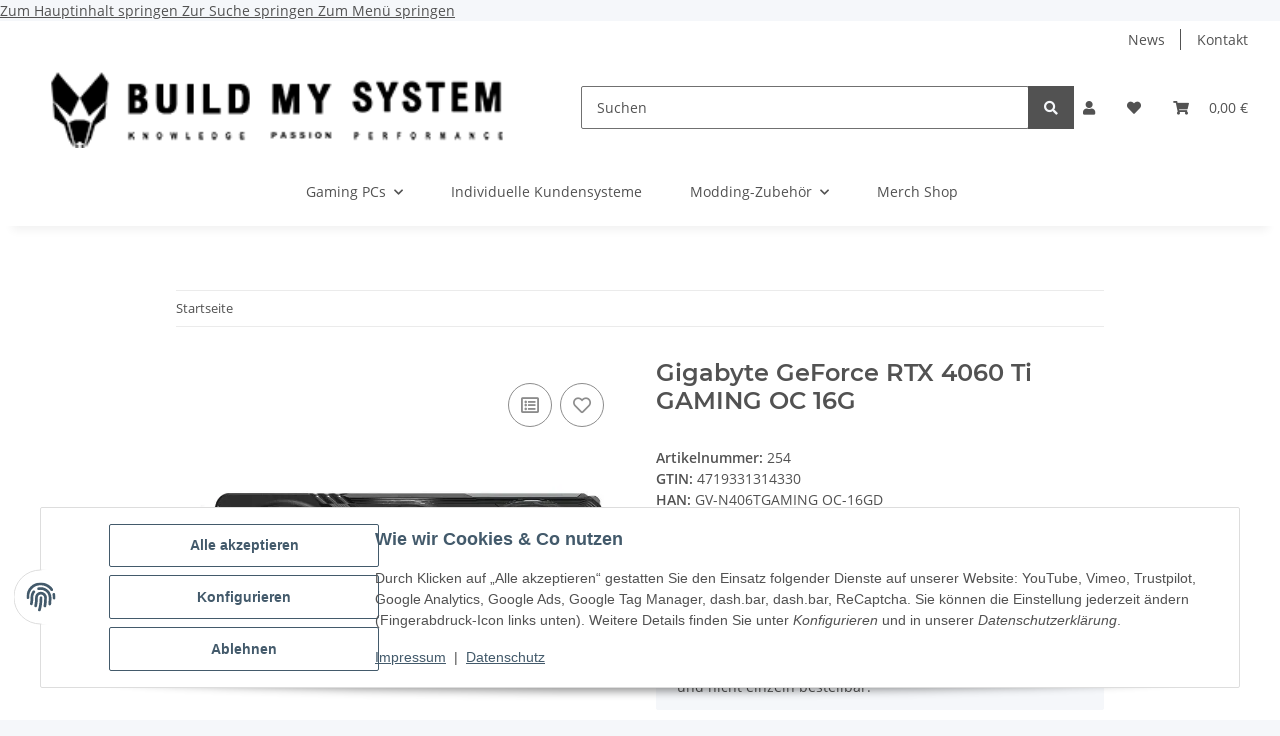

--- FILE ---
content_type: text/html; charset=utf-8
request_url: https://buildmysystem.de/Gigabyte-GeForce-RTX-4060-Ti-GAMING-OC-16G
body_size: 33011
content:

    
                    
    <!DOCTYPE html>
    <html lang="de" itemscope itemtype="https://schema.org/ItemPage"
          >
    
    <head>
        
            <meta http-equiv="content-type" content="text/html; charset=utf-8">
            <meta name="description" itemprop="description" content="Gigabyte GeForce RTX 4060 Ti GAMING OC 16G - Grafikkarten - GeForce RTX 4060 Ti - 16 GB GDDR6 - PCIe 4 0 - 2 x HDMI, 2 x DisplayPort">
                        <meta name="viewport" content="width=device-width, initial-scale=1.0">
            <meta http-equiv="X-UA-Compatible" content="IE=edge">
                        <meta name="robots" content="index, follow">

            <meta itemprop="url" content="https://buildmysystem.de/Gigabyte-GeForce-RTX-4060-Ti-GAMING-OC-16G"/>
            <meta property="og:type" content="website" />
            <meta property="og:site_name" content="Gigabyte GeForce RTX 4060 Ti GAMING OC 16G, 555,99 &euro;" />
            <meta property="og:title" content="Gigabyte GeForce RTX 4060 Ti GAMING OC 16G, 555,99 &euro;" />
            <meta property="og:description" content="Gigabyte GeForce RTX 4060 Ti GAMING OC 16G - Grafikkarten - GeForce RTX 4060 Ti - 16 GB GDDR6 - PCIe 4 0 - 2 x HDMI, 2 x DisplayPort" />
            <meta property="og:url" content="https://buildmysystem.de/Gigabyte-GeForce-RTX-4060-Ti-GAMING-OC-16G"/>

                                    
                            <meta itemprop="image" content="https://buildmysystem.de/media/image/product/770/lg/gigabyte-geforce-rtx-4060-ti-gaming-oc-16g.jpg" />
                <meta property="og:image" content="https://buildmysystem.de/media/image/product/770/lg/gigabyte-geforce-rtx-4060-ti-gaming-oc-16g.jpg">
                <meta property="og:image:width" content="800" />
                <meta property="og:image:height" content="600" />
                    

        <title itemprop="name">Gigabyte GeForce RTX 4060 Ti GAMING OC 16G, 555,99 &euro;</title>

                    <link rel="canonical" href="https://buildmysystem.de/Gigabyte-GeForce-RTX-4060-Ti-GAMING-OC-16G">
        
        

        
            <link rel="icon" href="https://buildmysystem.de/favicon.ico" sizes="48x48" >
            <link rel="icon" href="https://buildmysystem.de/favicon.svg" sizes="any" type="image/svg+xml">
            <link rel="apple-touch-icon" href="https://buildmysystem.de/apple-touch-icon.png"/>
            <link rel="manifest" href="https://buildmysystem.de/site.webmanifest" />
            <meta name="msapplication-TileColor"
                  content="#1C1D2C">
            <meta name="msapplication-TileImage" content="https://buildmysystem.de/mstile-144x144.png">
        
        
            <meta name="theme-color"
                  content="#1C1D2C">
        

        
                                                    
                <style id="criticalCSS">
                    
                        :root{--blue: #007bff;--indigo: #6610f2;--purple: #6f42c1;--pink: #e83e8c;--red: #dc3545;--orange: #fd7e14;--yellow: #ffc107;--green: #28a745;--teal: #20c997;--cyan: #17a2b8;--white: #ffffff;--gray: #707070;--gray-dark: #343a40;--primary: #143642;--secondary: #525252;--success: #1C871E;--info: #525252;--warning: #f39932;--danger: #b90000;--light: #f5f7fa;--dark: #525252;--gray: #707070;--gray-light: #f5f7fa;--gray-medium: #ebebeb;--gray-dark: #9b9b9b;--gray-darker: #525252;--breakpoint-xs: 0;--breakpoint-sm: 576px;--breakpoint-md: 768px;--breakpoint-lg: 992px;--breakpoint-xl: 1300px;--font-family-sans-serif: "Open Sans", sans-serif;--font-family-monospace: SFMono-Regular, Menlo, Monaco, Consolas, "Liberation Mono", "Courier New", monospace}*,*::before,*::after{box-sizing:border-box}html{font-family:sans-serif;line-height:1.15;-webkit-text-size-adjust:100%;-webkit-tap-highlight-color:rgba(0, 0, 0, 0)}article,aside,figcaption,figure,footer,header,hgroup,main,nav,section{display:block}body{margin:0;font-family:"Open Sans", sans-serif;font-size:0.875rem;font-weight:400;line-height:1.5;color:#525252;text-align:left;background-color:#f5f7fa}[tabindex="-1"]:focus:not(:focus-visible){outline:0 !important}hr{box-sizing:content-box;height:0;overflow:visible}h1,h2,h3,h4,h5,h6{margin-top:0;margin-bottom:1rem}p{margin-top:0;margin-bottom:1rem}abbr[title],abbr[data-original-title]{text-decoration:underline;text-decoration:underline dotted;cursor:help;border-bottom:0;text-decoration-skip-ink:none}address{margin-bottom:1rem;font-style:normal;line-height:inherit}ol,ul,dl{margin-top:0;margin-bottom:1rem}ol ol,ul ul,ol ul,ul ol{margin-bottom:0}dt{font-weight:700}dd{margin-bottom:0.5rem;margin-left:0}blockquote{margin:0 0 1rem}b,strong{font-weight:bolder}small{font-size:80%}sub,sup{position:relative;font-size:75%;line-height:0;vertical-align:baseline}sub{bottom:-0.25em}sup{top:-0.5em}a{color:#525252;text-decoration:underline;background-color:transparent}a:hover{color:#143642;text-decoration:none}a:not([href]):not([class]){color:inherit;text-decoration:none}a:not([href]):not([class]):hover{color:inherit;text-decoration:none}pre,code,kbd,samp{font-family:SFMono-Regular, Menlo, Monaco, Consolas, "Liberation Mono", "Courier New", monospace;font-size:1em}pre{margin-top:0;margin-bottom:1rem;overflow:auto;-ms-overflow-style:scrollbar}figure{margin:0 0 1rem}img{vertical-align:middle;border-style:none}svg{overflow:hidden;vertical-align:middle}table{border-collapse:collapse}caption{padding-top:0.75rem;padding-bottom:0.75rem;color:#707070;text-align:left;caption-side:bottom}th{text-align:inherit;text-align:-webkit-match-parent}label{display:inline-block;margin-bottom:0.5rem}button{border-radius:0}button:focus:not(:focus-visible){outline:0}input,button,select,optgroup,textarea{margin:0;font-family:inherit;font-size:inherit;line-height:inherit}button,input{overflow:visible}button,select{text-transform:none}[role="button"]{cursor:pointer}select{word-wrap:normal}button,[type="button"],[type="reset"],[type="submit"]{-webkit-appearance:button}button:not(:disabled),[type="button"]:not(:disabled),[type="reset"]:not(:disabled),[type="submit"]:not(:disabled){cursor:pointer}button::-moz-focus-inner,[type="button"]::-moz-focus-inner,[type="reset"]::-moz-focus-inner,[type="submit"]::-moz-focus-inner{padding:0;border-style:none}input[type="radio"],input[type="checkbox"]{box-sizing:border-box;padding:0}textarea{overflow:auto;resize:vertical}fieldset{min-width:0;padding:0;margin:0;border:0}legend{display:block;width:100%;max-width:100%;padding:0;margin-bottom:0.5rem;font-size:1.5rem;line-height:inherit;color:inherit;white-space:normal}progress{vertical-align:baseline}[type="number"]::-webkit-inner-spin-button,[type="number"]::-webkit-outer-spin-button{height:auto}[type="search"]{outline-offset:-2px;-webkit-appearance:none}[type="search"]::-webkit-search-decoration{-webkit-appearance:none}::-webkit-file-upload-button{font:inherit;-webkit-appearance:button}output{display:inline-block}summary{display:list-item;cursor:pointer}template{display:none}[hidden]{display:none !important}.img-fluid{max-width:100%;height:auto}.img-thumbnail{padding:0.25rem;background-color:#f5f7fa;border:1px solid #dee2e6;border-radius:0.125rem;box-shadow:0 1px 2px rgba(0, 0, 0, 0.075);max-width:100%;height:auto}.figure{display:inline-block}.figure-img{margin-bottom:0.5rem;line-height:1}.figure-caption{font-size:90%;color:#707070}code{font-size:87.5%;color:#e83e8c;word-wrap:break-word}a>code{color:inherit}kbd{padding:0.2rem 0.4rem;font-size:87.5%;color:#ffffff;background-color:#212529;border-radius:0.125rem;box-shadow:inset 0 -0.1rem 0 rgba(0, 0, 0, 0.25)}kbd kbd{padding:0;font-size:100%;font-weight:700;box-shadow:none}pre{display:block;font-size:87.5%;color:#212529}pre code{font-size:inherit;color:inherit;word-break:normal}.pre-scrollable{max-height:340px;overflow-y:scroll}.container,.container-fluid,.container-sm,.container-md,.container-lg,.container-xl{width:100%;padding-right:1rem;padding-left:1rem;margin-right:auto;margin-left:auto}@media (min-width:576px){.container,.container-sm{max-width:97vw}}@media (min-width:768px){.container,.container-sm,.container-md{max-width:720px}}@media (min-width:992px){.container,.container-sm,.container-md,.container-lg{max-width:960px}}@media (min-width:1300px){.container,.container-sm,.container-md,.container-lg,.container-xl{max-width:1250px}}.row{display:flex;flex-wrap:wrap;margin-right:-1rem;margin-left:-1rem}.no-gutters{margin-right:0;margin-left:0}.no-gutters>.col,.no-gutters>[class*="col-"]{padding-right:0;padding-left:0}.col-1,.col-2,.col-3,.col-4,.col-5,.col-6,.col-7,.col-8,.col-9,.col-10,.col-11,.col-12,.col,.col-auto,.col-sm-1,.col-sm-2,.col-sm-3,.col-sm-4,.col-sm-5,.col-sm-6,.col-sm-7,.col-sm-8,.col-sm-9,.col-sm-10,.col-sm-11,.col-sm-12,.col-sm,.col-sm-auto,.col-md-1,.col-md-2,.col-md-3,.col-md-4,.col-md-5,.col-md-6,.col-md-7,.col-md-8,.col-md-9,.col-md-10,.col-md-11,.col-md-12,.col-md,.col-md-auto,.col-lg-1,.col-lg-2,.col-lg-3,.col-lg-4,.col-lg-5,.col-lg-6,.col-lg-7,.col-lg-8,.col-lg-9,.col-lg-10,.col-lg-11,.col-lg-12,.col-lg,.col-lg-auto,.col-xl-1,.col-xl-2,.col-xl-3,.col-xl-4,.col-xl-5,.col-xl-6,.col-xl-7,.col-xl-8,.col-xl-9,.col-xl-10,.col-xl-11,.col-xl-12,.col-xl,.col-xl-auto{position:relative;width:100%;padding-right:1rem;padding-left:1rem}.col{flex-basis:0;flex-grow:1;max-width:100%}.row-cols-1>*{flex:0 0 100%;max-width:100%}.row-cols-2>*{flex:0 0 50%;max-width:50%}.row-cols-3>*{flex:0 0 33.3333333333%;max-width:33.3333333333%}.row-cols-4>*{flex:0 0 25%;max-width:25%}.row-cols-5>*{flex:0 0 20%;max-width:20%}.row-cols-6>*{flex:0 0 16.6666666667%;max-width:16.6666666667%}.col-auto{flex:0 0 auto;width:auto;max-width:100%}.col-1{flex:0 0 8.33333333%;max-width:8.33333333%}.col-2{flex:0 0 16.66666667%;max-width:16.66666667%}.col-3{flex:0 0 25%;max-width:25%}.col-4{flex:0 0 33.33333333%;max-width:33.33333333%}.col-5{flex:0 0 41.66666667%;max-width:41.66666667%}.col-6{flex:0 0 50%;max-width:50%}.col-7{flex:0 0 58.33333333%;max-width:58.33333333%}.col-8{flex:0 0 66.66666667%;max-width:66.66666667%}.col-9{flex:0 0 75%;max-width:75%}.col-10{flex:0 0 83.33333333%;max-width:83.33333333%}.col-11{flex:0 0 91.66666667%;max-width:91.66666667%}.col-12{flex:0 0 100%;max-width:100%}.order-first{order:-1}.order-last{order:13}.order-0{order:0}.order-1{order:1}.order-2{order:2}.order-3{order:3}.order-4{order:4}.order-5{order:5}.order-6{order:6}.order-7{order:7}.order-8{order:8}.order-9{order:9}.order-10{order:10}.order-11{order:11}.order-12{order:12}.offset-1{margin-left:8.33333333%}.offset-2{margin-left:16.66666667%}.offset-3{margin-left:25%}.offset-4{margin-left:33.33333333%}.offset-5{margin-left:41.66666667%}.offset-6{margin-left:50%}.offset-7{margin-left:58.33333333%}.offset-8{margin-left:66.66666667%}.offset-9{margin-left:75%}.offset-10{margin-left:83.33333333%}.offset-11{margin-left:91.66666667%}@media (min-width:576px){.col-sm{flex-basis:0;flex-grow:1;max-width:100%}.row-cols-sm-1>*{flex:0 0 100%;max-width:100%}.row-cols-sm-2>*{flex:0 0 50%;max-width:50%}.row-cols-sm-3>*{flex:0 0 33.3333333333%;max-width:33.3333333333%}.row-cols-sm-4>*{flex:0 0 25%;max-width:25%}.row-cols-sm-5>*{flex:0 0 20%;max-width:20%}.row-cols-sm-6>*{flex:0 0 16.6666666667%;max-width:16.6666666667%}.col-sm-auto{flex:0 0 auto;width:auto;max-width:100%}.col-sm-1{flex:0 0 8.33333333%;max-width:8.33333333%}.col-sm-2{flex:0 0 16.66666667%;max-width:16.66666667%}.col-sm-3{flex:0 0 25%;max-width:25%}.col-sm-4{flex:0 0 33.33333333%;max-width:33.33333333%}.col-sm-5{flex:0 0 41.66666667%;max-width:41.66666667%}.col-sm-6{flex:0 0 50%;max-width:50%}.col-sm-7{flex:0 0 58.33333333%;max-width:58.33333333%}.col-sm-8{flex:0 0 66.66666667%;max-width:66.66666667%}.col-sm-9{flex:0 0 75%;max-width:75%}.col-sm-10{flex:0 0 83.33333333%;max-width:83.33333333%}.col-sm-11{flex:0 0 91.66666667%;max-width:91.66666667%}.col-sm-12{flex:0 0 100%;max-width:100%}.order-sm-first{order:-1}.order-sm-last{order:13}.order-sm-0{order:0}.order-sm-1{order:1}.order-sm-2{order:2}.order-sm-3{order:3}.order-sm-4{order:4}.order-sm-5{order:5}.order-sm-6{order:6}.order-sm-7{order:7}.order-sm-8{order:8}.order-sm-9{order:9}.order-sm-10{order:10}.order-sm-11{order:11}.order-sm-12{order:12}.offset-sm-0{margin-left:0}.offset-sm-1{margin-left:8.33333333%}.offset-sm-2{margin-left:16.66666667%}.offset-sm-3{margin-left:25%}.offset-sm-4{margin-left:33.33333333%}.offset-sm-5{margin-left:41.66666667%}.offset-sm-6{margin-left:50%}.offset-sm-7{margin-left:58.33333333%}.offset-sm-8{margin-left:66.66666667%}.offset-sm-9{margin-left:75%}.offset-sm-10{margin-left:83.33333333%}.offset-sm-11{margin-left:91.66666667%}}@media (min-width:768px){.col-md{flex-basis:0;flex-grow:1;max-width:100%}.row-cols-md-1>*{flex:0 0 100%;max-width:100%}.row-cols-md-2>*{flex:0 0 50%;max-width:50%}.row-cols-md-3>*{flex:0 0 33.3333333333%;max-width:33.3333333333%}.row-cols-md-4>*{flex:0 0 25%;max-width:25%}.row-cols-md-5>*{flex:0 0 20%;max-width:20%}.row-cols-md-6>*{flex:0 0 16.6666666667%;max-width:16.6666666667%}.col-md-auto{flex:0 0 auto;width:auto;max-width:100%}.col-md-1{flex:0 0 8.33333333%;max-width:8.33333333%}.col-md-2{flex:0 0 16.66666667%;max-width:16.66666667%}.col-md-3{flex:0 0 25%;max-width:25%}.col-md-4{flex:0 0 33.33333333%;max-width:33.33333333%}.col-md-5{flex:0 0 41.66666667%;max-width:41.66666667%}.col-md-6{flex:0 0 50%;max-width:50%}.col-md-7{flex:0 0 58.33333333%;max-width:58.33333333%}.col-md-8{flex:0 0 66.66666667%;max-width:66.66666667%}.col-md-9{flex:0 0 75%;max-width:75%}.col-md-10{flex:0 0 83.33333333%;max-width:83.33333333%}.col-md-11{flex:0 0 91.66666667%;max-width:91.66666667%}.col-md-12{flex:0 0 100%;max-width:100%}.order-md-first{order:-1}.order-md-last{order:13}.order-md-0{order:0}.order-md-1{order:1}.order-md-2{order:2}.order-md-3{order:3}.order-md-4{order:4}.order-md-5{order:5}.order-md-6{order:6}.order-md-7{order:7}.order-md-8{order:8}.order-md-9{order:9}.order-md-10{order:10}.order-md-11{order:11}.order-md-12{order:12}.offset-md-0{margin-left:0}.offset-md-1{margin-left:8.33333333%}.offset-md-2{margin-left:16.66666667%}.offset-md-3{margin-left:25%}.offset-md-4{margin-left:33.33333333%}.offset-md-5{margin-left:41.66666667%}.offset-md-6{margin-left:50%}.offset-md-7{margin-left:58.33333333%}.offset-md-8{margin-left:66.66666667%}.offset-md-9{margin-left:75%}.offset-md-10{margin-left:83.33333333%}.offset-md-11{margin-left:91.66666667%}}@media (min-width:992px){.col-lg{flex-basis:0;flex-grow:1;max-width:100%}.row-cols-lg-1>*{flex:0 0 100%;max-width:100%}.row-cols-lg-2>*{flex:0 0 50%;max-width:50%}.row-cols-lg-3>*{flex:0 0 33.3333333333%;max-width:33.3333333333%}.row-cols-lg-4>*{flex:0 0 25%;max-width:25%}.row-cols-lg-5>*{flex:0 0 20%;max-width:20%}.row-cols-lg-6>*{flex:0 0 16.6666666667%;max-width:16.6666666667%}.col-lg-auto{flex:0 0 auto;width:auto;max-width:100%}.col-lg-1{flex:0 0 8.33333333%;max-width:8.33333333%}.col-lg-2{flex:0 0 16.66666667%;max-width:16.66666667%}.col-lg-3{flex:0 0 25%;max-width:25%}.col-lg-4{flex:0 0 33.33333333%;max-width:33.33333333%}.col-lg-5{flex:0 0 41.66666667%;max-width:41.66666667%}.col-lg-6{flex:0 0 50%;max-width:50%}.col-lg-7{flex:0 0 58.33333333%;max-width:58.33333333%}.col-lg-8{flex:0 0 66.66666667%;max-width:66.66666667%}.col-lg-9{flex:0 0 75%;max-width:75%}.col-lg-10{flex:0 0 83.33333333%;max-width:83.33333333%}.col-lg-11{flex:0 0 91.66666667%;max-width:91.66666667%}.col-lg-12{flex:0 0 100%;max-width:100%}.order-lg-first{order:-1}.order-lg-last{order:13}.order-lg-0{order:0}.order-lg-1{order:1}.order-lg-2{order:2}.order-lg-3{order:3}.order-lg-4{order:4}.order-lg-5{order:5}.order-lg-6{order:6}.order-lg-7{order:7}.order-lg-8{order:8}.order-lg-9{order:9}.order-lg-10{order:10}.order-lg-11{order:11}.order-lg-12{order:12}.offset-lg-0{margin-left:0}.offset-lg-1{margin-left:8.33333333%}.offset-lg-2{margin-left:16.66666667%}.offset-lg-3{margin-left:25%}.offset-lg-4{margin-left:33.33333333%}.offset-lg-5{margin-left:41.66666667%}.offset-lg-6{margin-left:50%}.offset-lg-7{margin-left:58.33333333%}.offset-lg-8{margin-left:66.66666667%}.offset-lg-9{margin-left:75%}.offset-lg-10{margin-left:83.33333333%}.offset-lg-11{margin-left:91.66666667%}}@media (min-width:1300px){.col-xl{flex-basis:0;flex-grow:1;max-width:100%}.row-cols-xl-1>*{flex:0 0 100%;max-width:100%}.row-cols-xl-2>*{flex:0 0 50%;max-width:50%}.row-cols-xl-3>*{flex:0 0 33.3333333333%;max-width:33.3333333333%}.row-cols-xl-4>*{flex:0 0 25%;max-width:25%}.row-cols-xl-5>*{flex:0 0 20%;max-width:20%}.row-cols-xl-6>*{flex:0 0 16.6666666667%;max-width:16.6666666667%}.col-xl-auto{flex:0 0 auto;width:auto;max-width:100%}.col-xl-1{flex:0 0 8.33333333%;max-width:8.33333333%}.col-xl-2{flex:0 0 16.66666667%;max-width:16.66666667%}.col-xl-3{flex:0 0 25%;max-width:25%}.col-xl-4{flex:0 0 33.33333333%;max-width:33.33333333%}.col-xl-5{flex:0 0 41.66666667%;max-width:41.66666667%}.col-xl-6{flex:0 0 50%;max-width:50%}.col-xl-7{flex:0 0 58.33333333%;max-width:58.33333333%}.col-xl-8{flex:0 0 66.66666667%;max-width:66.66666667%}.col-xl-9{flex:0 0 75%;max-width:75%}.col-xl-10{flex:0 0 83.33333333%;max-width:83.33333333%}.col-xl-11{flex:0 0 91.66666667%;max-width:91.66666667%}.col-xl-12{flex:0 0 100%;max-width:100%}.order-xl-first{order:-1}.order-xl-last{order:13}.order-xl-0{order:0}.order-xl-1{order:1}.order-xl-2{order:2}.order-xl-3{order:3}.order-xl-4{order:4}.order-xl-5{order:5}.order-xl-6{order:6}.order-xl-7{order:7}.order-xl-8{order:8}.order-xl-9{order:9}.order-xl-10{order:10}.order-xl-11{order:11}.order-xl-12{order:12}.offset-xl-0{margin-left:0}.offset-xl-1{margin-left:8.33333333%}.offset-xl-2{margin-left:16.66666667%}.offset-xl-3{margin-left:25%}.offset-xl-4{margin-left:33.33333333%}.offset-xl-5{margin-left:41.66666667%}.offset-xl-6{margin-left:50%}.offset-xl-7{margin-left:58.33333333%}.offset-xl-8{margin-left:66.66666667%}.offset-xl-9{margin-left:75%}.offset-xl-10{margin-left:83.33333333%}.offset-xl-11{margin-left:91.66666667%}}.nav{display:flex;flex-wrap:wrap;padding-left:0;margin-bottom:0;list-style:none}.nav-link{display:block;padding:0.5rem 1rem;text-decoration:none}.nav-link:hover,.nav-link:focus{text-decoration:none}.nav-link.disabled{color:#707070;pointer-events:none;cursor:default}.nav-tabs{border-bottom:1px solid #dee2e6}.nav-tabs .nav-link{margin-bottom:-1px;border:1px solid transparent;border-top-left-radius:0;border-top-right-radius:0}.nav-tabs .nav-link:hover,.nav-tabs .nav-link:focus{border-color:transparent}.nav-tabs .nav-link.disabled{color:#707070;background-color:transparent;border-color:transparent}.nav-tabs .nav-link.active,.nav-tabs .nav-item.show .nav-link{color:#525252;background-color:transparent;border-color:#143642}.nav-tabs .dropdown-menu{margin-top:-1px;border-top-left-radius:0;border-top-right-radius:0}.nav-pills .nav-link{border-radius:0.125rem}.nav-pills .nav-link.active,.nav-pills .show>.nav-link{color:#ffffff;background-color:#143642}.nav-fill>.nav-link,.nav-fill .nav-item{flex:1 1 auto;text-align:center}.nav-justified>.nav-link,.nav-justified .nav-item{flex-basis:0;flex-grow:1;text-align:center}.tab-content>.tab-pane{display:none}.tab-content>.active{display:block}.navbar{position:relative;display:flex;flex-wrap:wrap;align-items:center;justify-content:space-between;padding:0.4rem 1rem}.navbar .container,.navbar .container-fluid,.navbar .container-sm,.navbar .container-md,.navbar .container-lg,.navbar .container-xl,.navbar>.container-sm,.navbar>.container-md,.navbar>.container-lg,.navbar>.container-xl{display:flex;flex-wrap:wrap;align-items:center;justify-content:space-between}.navbar-brand{display:inline-block;padding-top:0.40625rem;padding-bottom:0.40625rem;margin-right:1rem;font-size:1rem;line-height:inherit;white-space:nowrap}.navbar-brand:hover,.navbar-brand:focus{text-decoration:none}.navbar-nav{display:flex;flex-direction:column;padding-left:0;margin-bottom:0;list-style:none}.navbar-nav .nav-link{padding-right:0;padding-left:0}.navbar-nav .dropdown-menu{position:static;float:none}.navbar-text{display:inline-block;padding-top:0.5rem;padding-bottom:0.5rem}.navbar-collapse{flex-basis:100%;flex-grow:1;align-items:center}.navbar-toggler{padding:0.25rem 0.75rem;font-size:1rem;line-height:1;background-color:transparent;border:1px solid transparent;border-radius:0.125rem}.navbar-toggler:hover,.navbar-toggler:focus{text-decoration:none}.navbar-toggler-icon{display:inline-block;width:1.5em;height:1.5em;vertical-align:middle;content:"";background:50% / 100% 100% no-repeat}.navbar-nav-scroll{max-height:75vh;overflow-y:auto}@media (max-width:575.98px){.navbar-expand-sm>.container,.navbar-expand-sm>.container-fluid,.navbar-expand-sm>.container-sm,.navbar-expand-sm>.container-md,.navbar-expand-sm>.container-lg,.navbar-expand-sm>.container-xl{padding-right:0;padding-left:0}}@media (min-width:576px){.navbar-expand-sm{flex-flow:row nowrap;justify-content:flex-start}.navbar-expand-sm .navbar-nav{flex-direction:row}.navbar-expand-sm .navbar-nav .dropdown-menu{position:absolute}.navbar-expand-sm .navbar-nav .nav-link{padding-right:1.5rem;padding-left:1.5rem}.navbar-expand-sm>.container,.navbar-expand-sm>.container-fluid,.navbar-expand-sm>.container-sm,.navbar-expand-sm>.container-md,.navbar-expand-sm>.container-lg,.navbar-expand-sm>.container-xl{flex-wrap:nowrap}.navbar-expand-sm .navbar-nav-scroll{overflow:visible}.navbar-expand-sm .navbar-collapse{display:flex !important;flex-basis:auto}.navbar-expand-sm .navbar-toggler{display:none}}@media (max-width:767.98px){.navbar-expand-md>.container,.navbar-expand-md>.container-fluid,.navbar-expand-md>.container-sm,.navbar-expand-md>.container-md,.navbar-expand-md>.container-lg,.navbar-expand-md>.container-xl{padding-right:0;padding-left:0}}@media (min-width:768px){.navbar-expand-md{flex-flow:row nowrap;justify-content:flex-start}.navbar-expand-md .navbar-nav{flex-direction:row}.navbar-expand-md .navbar-nav .dropdown-menu{position:absolute}.navbar-expand-md .navbar-nav .nav-link{padding-right:1.5rem;padding-left:1.5rem}.navbar-expand-md>.container,.navbar-expand-md>.container-fluid,.navbar-expand-md>.container-sm,.navbar-expand-md>.container-md,.navbar-expand-md>.container-lg,.navbar-expand-md>.container-xl{flex-wrap:nowrap}.navbar-expand-md .navbar-nav-scroll{overflow:visible}.navbar-expand-md .navbar-collapse{display:flex !important;flex-basis:auto}.navbar-expand-md .navbar-toggler{display:none}}@media (max-width:991.98px){.navbar-expand-lg>.container,.navbar-expand-lg>.container-fluid,.navbar-expand-lg>.container-sm,.navbar-expand-lg>.container-md,.navbar-expand-lg>.container-lg,.navbar-expand-lg>.container-xl{padding-right:0;padding-left:0}}@media (min-width:992px){.navbar-expand-lg{flex-flow:row nowrap;justify-content:flex-start}.navbar-expand-lg .navbar-nav{flex-direction:row}.navbar-expand-lg .navbar-nav .dropdown-menu{position:absolute}.navbar-expand-lg .navbar-nav .nav-link{padding-right:1.5rem;padding-left:1.5rem}.navbar-expand-lg>.container,.navbar-expand-lg>.container-fluid,.navbar-expand-lg>.container-sm,.navbar-expand-lg>.container-md,.navbar-expand-lg>.container-lg,.navbar-expand-lg>.container-xl{flex-wrap:nowrap}.navbar-expand-lg .navbar-nav-scroll{overflow:visible}.navbar-expand-lg .navbar-collapse{display:flex !important;flex-basis:auto}.navbar-expand-lg .navbar-toggler{display:none}}@media (max-width:1299.98px){.navbar-expand-xl>.container,.navbar-expand-xl>.container-fluid,.navbar-expand-xl>.container-sm,.navbar-expand-xl>.container-md,.navbar-expand-xl>.container-lg,.navbar-expand-xl>.container-xl{padding-right:0;padding-left:0}}@media (min-width:1300px){.navbar-expand-xl{flex-flow:row nowrap;justify-content:flex-start}.navbar-expand-xl .navbar-nav{flex-direction:row}.navbar-expand-xl .navbar-nav .dropdown-menu{position:absolute}.navbar-expand-xl .navbar-nav .nav-link{padding-right:1.5rem;padding-left:1.5rem}.navbar-expand-xl>.container,.navbar-expand-xl>.container-fluid,.navbar-expand-xl>.container-sm,.navbar-expand-xl>.container-md,.navbar-expand-xl>.container-lg,.navbar-expand-xl>.container-xl{flex-wrap:nowrap}.navbar-expand-xl .navbar-nav-scroll{overflow:visible}.navbar-expand-xl .navbar-collapse{display:flex !important;flex-basis:auto}.navbar-expand-xl .navbar-toggler{display:none}}.navbar-expand{flex-flow:row nowrap;justify-content:flex-start}.navbar-expand>.container,.navbar-expand>.container-fluid,.navbar-expand>.container-sm,.navbar-expand>.container-md,.navbar-expand>.container-lg,.navbar-expand>.container-xl{padding-right:0;padding-left:0}.navbar-expand .navbar-nav{flex-direction:row}.navbar-expand .navbar-nav .dropdown-menu{position:absolute}.navbar-expand .navbar-nav .nav-link{padding-right:1.5rem;padding-left:1.5rem}.navbar-expand>.container,.navbar-expand>.container-fluid,.navbar-expand>.container-sm,.navbar-expand>.container-md,.navbar-expand>.container-lg,.navbar-expand>.container-xl{flex-wrap:nowrap}.navbar-expand .navbar-nav-scroll{overflow:visible}.navbar-expand .navbar-collapse{display:flex !important;flex-basis:auto}.navbar-expand .navbar-toggler{display:none}.navbar-light .navbar-brand{color:rgba(0, 0, 0, 0.9)}.navbar-light .navbar-brand:hover,.navbar-light .navbar-brand:focus{color:rgba(0, 0, 0, 0.9)}.navbar-light .navbar-nav .nav-link{color:#525252}.navbar-light .navbar-nav .nav-link:hover,.navbar-light .navbar-nav .nav-link:focus{color:#143642}.navbar-light .navbar-nav .nav-link.disabled{color:rgba(0, 0, 0, 0.3)}.navbar-light .navbar-nav .show>.nav-link,.navbar-light .navbar-nav .active>.nav-link,.navbar-light .navbar-nav .nav-link.show,.navbar-light .navbar-nav .nav-link.active{color:rgba(0, 0, 0, 0.9)}.navbar-light .navbar-toggler{color:#525252;border-color:rgba(0, 0, 0, 0.1)}.navbar-light .navbar-toggler-icon{background-image:url("data:image/svg+xml,%3csvg xmlns='http://www.w3.org/2000/svg' width='30' height='30' viewBox='0 0 30 30'%3e%3cpath stroke='%23525252' stroke-linecap='round' stroke-miterlimit='10' stroke-width='2' d='M4 7h22M4 15h22M4 23h22'/%3e%3c/svg%3e")}.navbar-light .navbar-text{color:#525252}.navbar-light .navbar-text a{color:rgba(0, 0, 0, 0.9)}.navbar-light .navbar-text a:hover,.navbar-light .navbar-text a:focus{color:rgba(0, 0, 0, 0.9)}.navbar-dark .navbar-brand{color:#ffffff}.navbar-dark .navbar-brand:hover,.navbar-dark .navbar-brand:focus{color:#ffffff}.navbar-dark .navbar-nav .nav-link{color:rgba(255, 255, 255, 0.5)}.navbar-dark .navbar-nav .nav-link:hover,.navbar-dark .navbar-nav .nav-link:focus{color:rgba(255, 255, 255, 0.75)}.navbar-dark .navbar-nav .nav-link.disabled{color:rgba(255, 255, 255, 0.25)}.navbar-dark .navbar-nav .show>.nav-link,.navbar-dark .navbar-nav .active>.nav-link,.navbar-dark .navbar-nav .nav-link.show,.navbar-dark .navbar-nav .nav-link.active{color:#ffffff}.navbar-dark .navbar-toggler{color:rgba(255, 255, 255, 0.5);border-color:rgba(255, 255, 255, 0.1)}.navbar-dark .navbar-toggler-icon{background-image:url("data:image/svg+xml,%3csvg xmlns='http://www.w3.org/2000/svg' width='30' height='30' viewBox='0 0 30 30'%3e%3cpath stroke='rgba%28255, 255, 255, 0.5%29' stroke-linecap='round' stroke-miterlimit='10' stroke-width='2' d='M4 7h22M4 15h22M4 23h22'/%3e%3c/svg%3e")}.navbar-dark .navbar-text{color:rgba(255, 255, 255, 0.5)}.navbar-dark .navbar-text a{color:#ffffff}.navbar-dark .navbar-text a:hover,.navbar-dark .navbar-text a:focus{color:#ffffff}.pagination-sm .page-item.active .page-link::after,.pagination-sm .page-item.active .page-text::after{left:0.375rem;right:0.375rem}.pagination-lg .page-item.active .page-link::after,.pagination-lg .page-item.active .page-text::after{left:1.125rem;right:1.125rem}.page-item{position:relative}.page-item.active{font-weight:700}.page-item.active .page-link::after,.page-item.active .page-text::after{content:"";position:absolute;left:0.5625rem;bottom:0;right:0.5625rem;border-bottom:4px solid #143642}@media (min-width:768px){.dropdown-item.page-item{background-color:transparent}}.page-link,.page-text{text-decoration:none}.pagination{margin-bottom:0;justify-content:space-between;align-items:center}@media (min-width:768px){.pagination{justify-content:normal}.pagination .dropdown>.btn{display:none}.pagination .dropdown-menu{position:static !important;transform:none !important;display:flex;margin:0;padding:0;border:0;min-width:auto}.pagination .dropdown-item{width:auto;display:inline-block;padding:0}.pagination .dropdown-item.active{background-color:transparent;color:#525252}.pagination .dropdown-item:hover{background-color:transparent}.pagination .pagination-site{display:none}}@media (max-width:767.98px){.pagination .dropdown-item{padding:0}.pagination .dropdown-item.active .page-link,.pagination .dropdown-item.active .page-text,.pagination .dropdown-item:active .page-link,.pagination .dropdown-item:active .page-text{color:#525252}}.productlist-page-nav{align-items:center}.productlist-page-nav .pagination{margin:0}.productlist-page-nav .displayoptions{margin-bottom:1rem}@media (min-width:768px){.productlist-page-nav .displayoptions{margin-bottom:0}}.productlist-page-nav .displayoptions .btn-group+.btn-group+.btn-group{margin-left:0.5rem}.productlist-page-nav .result-option-wrapper{margin-right:0.5rem}.productlist-page-nav .productlist-item-info{margin-bottom:0.5rem;margin-left:auto;margin-right:auto;display:flex}@media (min-width:768px){.productlist-page-nav .productlist-item-info{margin-right:0;margin-bottom:0}.productlist-page-nav .productlist-item-info.productlist-item-border{border-right:1px solid #ebebeb;padding-right:1rem}}.productlist-page-nav.productlist-page-nav-header-m{margin-top:3rem}@media (min-width:768px){.productlist-page-nav.productlist-page-nav-header-m{margin-top:2rem}.productlist-page-nav.productlist-page-nav-header-m>.col{margin-top:1rem}}.productlist-page-nav-bottom{margin-bottom:2rem}.pagination-wrapper{margin-bottom:1rem;align-items:center;border-top:1px solid #f5f7fa;border-bottom:1px solid #f5f7fa;padding-top:0.5rem;padding-bottom:0.5rem}.pagination-wrapper .pagination-entries{font-weight:700;margin-bottom:1rem}@media (min-width:768px){.pagination-wrapper .pagination-entries{margin-bottom:0}}.pagination-wrapper .pagination-selects{margin-left:auto;margin-top:1rem}@media (min-width:768px){.pagination-wrapper .pagination-selects{margin-left:0;margin-top:0}}.pagination-wrapper .pagination-selects .pagination-selects-entries{margin-bottom:1rem}@media (min-width:768px){.pagination-wrapper .pagination-selects .pagination-selects-entries{margin-right:1rem;margin-bottom:0}}.pagination-no-wrapper{border:0;padding-top:0;padding-bottom:0}.fa,.fas,.far,.fal{display:inline-block}h1,h2,h3,h4,h5,h6,.h1,.h2,.h3,.productlist-filter-headline,.sidepanel-left .box-normal .box-normal-link,.h4,.h5,.h6{margin-bottom:1rem;font-family:Montserrat, sans-serif;font-weight:400;line-height:1.2;color:#525252}h1,.h1{font-size:1.875rem}h2,.h2{font-size:1.5rem}h3,.h3,.productlist-filter-headline,.sidepanel-left .box-normal .box-normal-link{font-size:1rem}h4,.h4{font-size:0.875rem}h5,.h5{font-size:0.875rem}h6,.h6{font-size:0.875rem}.banner .img-fluid{width:100%}.label-slide .form-group:not(.exclude-from-label-slide):not(.checkbox) label{display:none}.modal{display:none}.carousel-thumbnails .slick-arrow{opacity:0}.consent-modal:not(.active){display:none}.consent-banner-icon{width:1em;height:1em}.mini>#consent-banner{display:none}html{overflow-y:scroll}.dropdown-menu{display:none}.dropdown-toggle::after{content:"";margin-left:0.5rem;display:inline-block}.list-unstyled,.list-icons{padding-left:0;list-style:none}.input-group{position:relative;display:flex;flex-wrap:wrap;align-items:stretch;width:100%}.input-group>.form-control{flex:1 1 auto;width:1%}#main-wrapper,#header-top-bar,header{background:#ffffff}.container-fluid-xl{max-width:103.125rem}.nav-dividers .nav-item{position:relative}.nav-dividers .nav-item:not(:last-child)::after{content:"";position:absolute;right:0;top:0.5rem;height:calc(100% - 1rem);border-right:0.0625rem solid currentColor}.nav-link{text-decoration:none}.nav-scrollbar{overflow:hidden;display:flex;align-items:center}.nav-scrollbar .nav,.nav-scrollbar .navbar-nav{flex-wrap:nowrap}.nav-scrollbar .nav-item{white-space:nowrap}.nav-scrollbar-inner{overflow-x:auto;padding-bottom:1.5rem;align-self:flex-start}#shop-nav{align-items:center;flex-shrink:0;margin-left:auto}@media (max-width:767.98px){#shop-nav .nav-link{padding-left:0.7rem;padding-right:0.7rem}}.search-wrapper{width:100%}.has-left-sidebar .breadcrumb-container{padding-left:0;padding-right:0}.breadcrumb{display:flex;flex-wrap:wrap;padding:0.5rem 0;margin-bottom:0;list-style:none;background-color:transparent;border-radius:0}.breadcrumb-item+.breadcrumb-item{padding-left:0.5rem}.breadcrumb-item+.breadcrumb-item::before{display:inline-block;padding-right:0.5rem;color:#707070;content:"/"}.breadcrumb-item.active{color:#525252;font-weight:700}.breadcrumb-item.first::before{display:none}.breadcrumb-wrapper{margin-bottom:2rem}@media (min-width:992px){.breadcrumb-wrapper{border-style:solid;border-color:#ebebeb;border-width:1px 0}}.breadcrumb{font-size:0.8125rem}.breadcrumb a{text-decoration:none}.breadcrumb-back{padding-right:1rem;margin-right:1rem;border-right:1px solid #ebebeb}.breadcrumb-item{display:none}@media (min-width:768px){.breadcrumb-item{display:flex}}@media (min-width:768px){.breadcrumb-arrow{display:none}}#header-top-bar{position:relative;background-color:#ffffff;z-index:1021;flex-direction:row-reverse}#header-top-bar,header{background-color:#ffffff;color:#525252}#header-top-bar a:not(.dropdown-item):not(.btn),header a:not(.dropdown-item):not(.btn){text-decoration:none;color:#525252}#header-top-bar a:not(.dropdown-item):not(.btn):hover,header a:not(.dropdown-item):not(.btn):hover{color:#143642}.img-aspect-ratio{width:100%;height:auto}header{box-shadow:0 1rem 0.5625rem -0.75rem rgba(0, 0, 0, 0.06);position:relative;z-index:1020}header .form-control,header .form-control:focus{background-color:#ffffff;color:#525252}header .navbar{padding:0;position:static}@media (min-width:992px){header{padding-bottom:0}header .navbar-brand{margin-right:3rem}}header .navbar-brand{padding-top:0.4rem;padding-bottom:0.4rem}header .navbar-brand img{height:2rem;width:auto}header .navbar-toggler{color:#525252}header .nav-right .dropdown-menu{margin-top:-0.03125rem;box-shadow:inset 0 1rem 0.5625rem -0.75rem rgba(0, 0, 0, 0.06)}@media (min-width:992px){header .navbar-brand{padding-top:0.6rem;padding-bottom:0.6rem}header .navbar-brand img{height:3.0625rem}header .navbar-collapse{height:4.3125rem}header .navbar-nav>.nav-item>.nav-link{position:relative;padding:1.5rem}header .navbar-nav>.nav-item>.nav-link::before{content:"";position:absolute;bottom:0;left:50%;transform:translateX(-50%);border-width:0 0 6px;border-color:#143642;border-style:solid;transition:width 0.4s;width:0}header .navbar-nav>.nav-item.active>.nav-link::before,header .navbar-nav>.nav-item:hover>.nav-link::before,header .navbar-nav>.nav-item.hover>.nav-link::before{width:100%}header .navbar-nav>.nav-item .nav{flex-wrap:wrap}header .navbar-nav .nav .nav-link{padding:0}header .navbar-nav .nav .nav-link::after{display:none}header .navbar-nav .dropdown .nav-item{width:100%}header .nav-mobile-body{align-self:flex-start;width:100%}header .nav-scrollbar-inner{width:100%}header .nav-right .nav-link{padding-top:1.5rem;padding-bottom:1.5rem}}.btn{display:inline-block;font-weight:600;color:#525252;text-align:center;vertical-align:middle;user-select:none;background-color:transparent;border:1px solid transparent;padding:0.625rem 0.9375rem;font-size:0.875rem;line-height:1.5;border-radius:0.125rem}.btn.disabled,.btn:disabled{opacity:0.65;box-shadow:none}.btn:not(:disabled):not(.disabled):active,.btn:not(:disabled):not(.disabled).active{box-shadow:none}.form-control{display:block;width:100%;height:calc(1.5em + 1.25rem + 2px);padding:0.625rem 0.9375rem;font-size:0.875rem;font-weight:400;line-height:1.5;color:#525252;background-color:#ffffff;background-clip:padding-box;border:1px solid #707070;border-radius:0.125rem;box-shadow:inset 0 1px 1px rgba(0, 0, 0, 0.075);transition:border-color 0.15s ease-in-out, box-shadow 0.15s ease-in-out}@media (prefers-reduced-motion:reduce){.form-control{transition:none}}.square{display:flex;position:relative}.square::before{content:"";display:inline-block;padding-bottom:100%}#product-offer .product-info ul.info-essential{margin:2rem 0;padding-left:0;list-style:none}.price_wrapper{margin-bottom:1.5rem}.price_wrapper .price{display:inline-block}.price_wrapper .bulk-prices{margin-top:1rem}.price_wrapper .bulk-prices .bulk-price{margin-right:0.25rem}#product-offer .product-info{border:0}#product-offer .product-info .bordered-top-bottom{padding:1rem;border-top:1px solid #f5f7fa;border-bottom:1px solid #f5f7fa}#product-offer .product-info ul.info-essential{margin:2rem 0}#product-offer .product-info .shortdesc{margin-bottom:1rem}#product-offer .product-info .product-offer{margin-bottom:2rem}#product-offer .product-info .product-offer>.row{margin-bottom:1.5rem}#product-offer .product-info .stock-information{border-top:1px solid #ebebeb;border-bottom:1px solid #ebebeb;align-items:flex-end}#product-offer .product-info .stock-information.stock-information-p{padding-top:1rem;padding-bottom:1rem}@media (max-width:767.98px){#product-offer .product-info .stock-information{margin-top:1rem}}#product-offer .product-info .question-on-item{margin-left:auto}#product-offer .product-info .question-on-item .question{padding:0}.flex-row-reverse{flex-direction:row-reverse !important}.flex-column{flex-direction:column !important}.justify-content-start{justify-content:flex-start !important}.collapse:not(.show){display:none}.d-none{display:none !important}.d-block{display:block !important}.d-flex{display:flex !important}.d-inline-block{display:inline-block !important}@media (min-width:992px){.d-lg-none{display:none !important}.d-lg-block{display:block !important}.d-lg-flex{display:flex !important}}@media (min-width:768px){.d-md-none{display:none !important}.d-md-block{display:block !important}.d-md-flex{display:flex !important}.d-md-inline-block{display:inline-block !important}}@media (min-width:992px){.justify-content-lg-end{justify-content:flex-end !important}}.list-gallery{display:flex;flex-direction:column}.list-gallery .second-wrapper{position:absolute;top:0;left:0;width:100%;height:100%}.list-gallery img.second{opacity:0}.form-group{margin-bottom:1rem}.btn-secondary{background-color:#525252;color:#f5f7fa}.btn-outline-secondary{color:#525252;border-color:#525252}.btn-group{display:inline-flex}.productlist-filter-headline{border-bottom:1px solid #ebebeb;padding-bottom:0.5rem;margin-bottom:1rem}hr{margin-top:1rem;margin-bottom:1rem;border:0;border-top:1px solid rgba(0, 0, 0, 0.1)}.badge-circle-1{background-color:#ffffff}#content{padding-bottom:3rem}#content-wrapper{margin-top:0}#content-wrapper.has-fluid{padding-top:1rem}#content-wrapper:not(.has-fluid){padding-top:2rem}@media (min-width:992px){#content-wrapper:not(.has-fluid){padding-top:4rem}}.content-cats-small{margin-bottom:3rem}@media (min-width:768px){.content-cats-small>div{margin-bottom:1rem}}.content-cats-small .sub-categories{display:flex;flex-direction:column;flex-grow:1;flex-basis:auto;align-items:stretch;justify-content:flex-start;height:100%}.content-cats-small .sub-categories .subcategories-image{justify-content:center;align-items:flex-start;margin-bottom:1rem}.content-cats-small::after{display:block;clear:both;content:""}.content-cats-small .outer{margin-bottom:0.5rem}.content-cats-small .caption{margin-bottom:0.5rem}@media (min-width:768px){.content-cats-small .caption{text-align:center}}.content-cats-small hr{margin-top:1rem;margin-bottom:1rem;padding-left:0;list-style:none}aside h4{margin-bottom:1rem}aside .card{border:none;box-shadow:none;background-color:transparent}aside .card .card-title{margin-bottom:0.5rem;font-size:1.5rem;font-weight:600}aside .card.card-default .card-heading{border-bottom:none;padding-left:0;padding-right:0}aside .card.card-default>.card-heading>.card-title{color:#525252;font-weight:600;border-bottom:1px solid #ebebeb;padding:10px 0}aside .card>.card-body{padding:0}aside .card>.card-body .card-title{font-weight:600}aside .nav-panel .nav{flex-wrap:initial}aside .nav-panel>.nav>.active>.nav-link{border-bottom:0.375rem solid #143642;cursor:pointer}aside .nav-panel .active>.nav-link{font-weight:700}aside .nav-panel .nav-link[aria-expanded=true] i.fa-chevron-down{transform:rotate(180deg)}aside .nav-panel .nav-link,aside .nav-panel .nav-item{clear:left}aside .box .nav-link,aside .box .nav a,aside .box .dropdown-menu .dropdown-item{text-decoration:none;white-space:normal}aside .box .nav-link{padding-left:0;padding-right:0}aside .box .snippets-categories-nav-link-child{padding-left:0.5rem;padding-right:0.5rem}aside .box-monthlynews a .value{text-decoration:underline}aside .box-monthlynews a .value:hover{text-decoration:none}.box-categories .dropdown .collapse,.box-linkgroup .dropdown .collapse{background:#f5f7fa}.box-categories .nav-link{cursor:pointer}.box_login .register{text-decoration:underline}.box_login .register:hover{text-decoration:none}.box_login .register .fa{color:#143642}.box_login .resetpw{text-decoration:underline}.box_login .resetpw:hover{text-decoration:none}.jqcloud-word.w0{color:#72868e;font-size:70%}.jqcloud-word.w1{color:#5f767e;font-size:100%}.jqcloud-word.w2{color:#4c666f;font-size:130%}.jqcloud-word.w3{color:#3a5660;font-size:160%}.jqcloud-word.w4{color:#274651;font-size:190%}.jqcloud-word.w5{color:#143642;font-size:220%}.jqcloud-word.w6{color:#12323d;font-size:250%}.jqcloud-word.w7{color:#112d37;font-size:280%}.jqcloud{line-height:normal;overflow:hidden;position:relative}.jqcloud-word a{color:inherit !important;font-size:inherit !important;text-decoration:none !important}.jqcloud-word a:hover{color:#143642 !important}.searchcloud{width:100%;height:200px}#footer-boxes .card{background:transparent;border:0}#footer-boxes .card a{text-decoration:none}@media (min-width:768px){.box-normal{margin-bottom:1.5rem}}.box-normal .box-normal-link{text-decoration:none;font-weight:700;margin-bottom:0.5rem}@media (min-width:768px){.box-normal .box-normal-link{display:none}}.box-filter-hr{margin-top:0.5rem;margin-bottom:0.5rem}.box-normal-hr{margin-top:1rem;margin-bottom:1rem;display:flex}@media (min-width:768px){.box-normal-hr{display:none}}.box-last-seen .box-last-seen-item{margin-bottom:1rem}.box-nav-item{margin-top:0.5rem}@media (min-width:768px){.box-nav-item{margin-top:0}}.box-login .box-login-resetpw{margin-bottom:0.5rem;padding-left:0;padding-right:0;display:block}.box-slider{margin-bottom:1.5rem}.box-link-wrapper{align-items:center;display:flex}.box-link-wrapper i.snippets-filter-item-icon-right{color:#707070}.box-link-wrapper .badge{margin-left:auto}.box-delete-button{text-align:right;white-space:nowrap}.box-delete-button .remove{float:right}.box-filter-price .box-filter-price-collapse{padding-bottom:1.5rem}.hr-no-top{margin-top:0;margin-bottom:1rem}.characteristic-collapse-btn-inner img{margin-right:0.25rem}#search{margin-right:1rem;display:none}@media (min-width:992px){#search{display:block}}#footer{background-color:#f5f7fa;color:#525252}.toggler-logo-wrapper{float:left}@media (max-width:991.98px){.toggler-logo-wrapper{position:absolute}.toggler-logo-wrapper .logo-wrapper{float:left}.toggler-logo-wrapper .burger-menu-wrapper{float:left;padding-top:1rem}}.navbar .container{display:block}.lazyloading{color:transparent;width:auto;height:auto;max-width:40px;max-height:40px}.lazyload{opacity:0 !important}
                    
    .main-search-wrapper {
        max-width: 600px;
    }
    .nav-logo-wrapper {
        margin-right: auto;
    }
    @media (min-width: 992px) {
            header .navbar-brand img {
            height: 49px;
        }
                .main-search-wrapper {
            margin-right: auto;
        }
        }
                        .nav-scrollbar-inner::before, .nav-scrollbar-inner::after {
                content: '';
                margin: auto;
            }
            
                    
                                                    .main-search-wrapper {
                                max-width: 700px;
                            }
                                                                            @media (min-width: 992px) {
                                header .navbar-brand img {
                                    height: 80px;
                                }
                                                            }
                                            
                </style>
            
                                        <link rel="preload" href="https://buildmysystem.de/asset/my-nova.css,plugin_css?v=5.1.1&h=975a0f5e8188c213805de5cb3539a9c0" as="style" onload="this.onload=null;this.rel='stylesheet'">
                <noscript>
                    <link href="https://buildmysystem.de/asset/my-nova.css,plugin_css?v=5.1.1&h=975a0f5e8188c213805de5cb3539a9c0" rel="stylesheet">
                </noscript>
            
                                    <script>
                /*! loadCSS rel=preload polyfill. [c]2017 Filament Group, Inc. MIT License */
                (function (w) {
                    "use strict";
                    if (!w.loadCSS) {
                        w.loadCSS = function (){};
                    }
                    var rp = loadCSS.relpreload = {};
                    rp.support                  = (function () {
                        var ret;
                        try {
                            ret = w.document.createElement("link").relList.supports("preload");
                        } catch (e) {
                            ret = false;
                        }
                        return function () {
                            return ret;
                        };
                    })();
                    rp.bindMediaToggle          = function (link) {
                        var finalMedia = link.media || "all";

                        function enableStylesheet() {
                            if (link.addEventListener) {
                                link.removeEventListener("load", enableStylesheet);
                            } else if (link.attachEvent) {
                                link.detachEvent("onload", enableStylesheet);
                            }
                            link.setAttribute("onload", null);
                            link.media = finalMedia;
                        }

                        if (link.addEventListener) {
                            link.addEventListener("load", enableStylesheet);
                        } else if (link.attachEvent) {
                            link.attachEvent("onload", enableStylesheet);
                        }
                        setTimeout(function () {
                            link.rel   = "stylesheet";
                            link.media = "only x";
                        });
                        setTimeout(enableStylesheet, 3000);
                    };

                    rp.poly = function () {
                        if (rp.support()) {
                            return;
                        }
                        var links = w.document.getElementsByTagName("link");
                        for (var i = 0; i < links.length; i++) {
                            var link = links[i];
                            if (link.rel === "preload" && link.getAttribute("as") === "style" && !link.getAttribute("data-loadcss")) {
                                link.setAttribute("data-loadcss", true);
                                rp.bindMediaToggle(link);
                            }
                        }
                    };

                    if (!rp.support()) {
                        rp.poly();

                        var run = w.setInterval(rp.poly, 500);
                        if (w.addEventListener) {
                            w.addEventListener("load", function () {
                                rp.poly();
                                w.clearInterval(run);
                            });
                        } else if (w.attachEvent) {
                            w.attachEvent("onload", function () {
                                rp.poly();
                                w.clearInterval(run);
                            });
                        }
                    }

                    if (typeof exports !== "undefined") {
                        exports.loadCSS = loadCSS;
                    }
                    else {
                        w.loadCSS = loadCSS;
                    }
                }(typeof global !== "undefined" ? global : this));
            </script>
                                        <link rel="alternate" type="application/rss+xml" title="Newsfeed Build My System"
                      href="https://buildmysystem.de/rss.xml">
                                                        

                

        <script src="https://buildmysystem.de/templates/NOVA/js/jquery-3.7.1.min.js"></script>

                                    <script defer src="https://buildmysystem.de/asset/jtl3.js?v=5.1.1"></script>
                            <script defer src="https://buildmysystem.de/asset/plugin_js_body?v=5.1.1&h=e8c7a27223727d7b2bec83fcbeb119ef"></script>
                    
        
                    <script defer src="https://buildmysystem.de/templates/BuildMySystemTemplate/js/custom.js?v=5.1.1"></script>
        
        

        
                            <link rel="preload" href="https://buildmysystem.de/templates/NOVA/themes/base/fonts/opensans/open-sans-600.woff2" as="font" crossorigin/>
                <link rel="preload" href="https://buildmysystem.de/templates/NOVA/themes/base/fonts/opensans/open-sans-regular.woff2" as="font" crossorigin/>
                <link rel="preload" href="https://buildmysystem.de/templates/NOVA/themes/base/fonts/montserrat/Montserrat-SemiBold.woff2" as="font" crossorigin/>
                        <link rel="preload" href="https://buildmysystem.de/templates/NOVA/themes/base/fontawesome/webfonts/fa-solid-900.woff2" as="font" crossorigin/>
            <link rel="preload" href="https://buildmysystem.de/templates/NOVA/themes/base/fontawesome/webfonts/fa-regular-400.woff2" as="font" crossorigin/>
        
        
            <link rel="modulepreload" href="https://buildmysystem.de/templates/NOVA/js/app/globals.js" as="script" crossorigin>
            <link rel="modulepreload" href="https://buildmysystem.de/templates/NOVA/js/app/snippets/form-counter.js" as="script" crossorigin>
            <link rel="modulepreload" href="https://buildmysystem.de/templates/NOVA/js/app/plugins/navscrollbar.js" as="script" crossorigin>
            <link rel="modulepreload" href="https://buildmysystem.de/templates/NOVA/js/app/plugins/tabdrop.js" as="script" crossorigin>
            <link rel="modulepreload" href="https://buildmysystem.de/templates/NOVA/js/app/views/header.js" as="script" crossorigin>
            <link rel="modulepreload" href="https://buildmysystem.de/templates/NOVA/js/app/views/productdetails.js" as="script" crossorigin>
        
                            <script defer src="https://buildmysystem.de/templates/NOVA/js/Chart.bundle.min.js"></script>
                
                    
        <script type="module" src="https://buildmysystem.de/templates/NOVA/js/app/app.js"></script>
        <script>(function(){
            // back-to-list-link mechanics

                            let has_starting_point = window.sessionStorage.getItem('has_starting_point') === 'true';
                let product_id         = Number(window.sessionStorage.getItem('cur_product_id'));
                let page_visits        = Number(window.sessionStorage.getItem('product_page_visits'));
                let no_reload          = performance.getEntriesByType('navigation')[0].type !== 'reload';

                let browseNext         = 0;

                let browsePrev         = 0;

                let should_render_link = true;

                if (has_starting_point === false) {
                    should_render_link = false;
                } else if (product_id === 0) {
                    product_id  = 770;
                    page_visits = 1;
                } else if (product_id === 770) {
                    if (no_reload) {
                        page_visits ++;
                    }
                } else if (product_id === browseNext || product_id === browsePrev) {
                    product_id = 770;
                    page_visits ++;
                } else {
                    has_starting_point = false;
                    should_render_link = false;
                }

                window.sessionStorage.setItem('has_starting_point', has_starting_point);
                window.sessionStorage.setItem('cur_product_id', product_id);
                window.sessionStorage.setItem('product_page_visits', page_visits);
                window.should_render_backtolist_link = should_render_link;
                    })()</script>
    </head>
    

    
    
        <body class="btn-animated                     wish-compare-animation-mobile                     wish-compare-animation-desktop                                           is-nova"
              data-page="1"
              >
    
            
            <a
    href="#main-wrapper"
            class="btn-skip-to"                                                 >
                    Zum Hauptinhalt springen
            
</a>                                                <a
    href="#search-header"
            class="btn-skip-to"                                                 >
                            Zur Suche springen
                    
</a>                                                    <a
    href="#mainNavigation"
            class="btn-skip-to"                                                 >
                            Zum Menü springen
                    
</a>                                    
        
                            <input id="consent-manager-show-banner" type="hidden" value="1">
                
    <div id="consent-manager" class="d-none">
                                                                        
        
            <button type="button" class="consent-btn consent-btn-outline-primary d-none" id="consent-settings-btn"
                    title="Datenschutz-Einstellungen">
                <span class="consent-icon">
                    <svg xmlns="http://www.w3.org/2000/svg" viewBox="0 0 512 512" role="img" aria-label="Datenschutz-Einstellungen"><path fill="currentColor" d="M256.12 245.96c-13.25 0-24 10.74-24 24 1.14 72.25-8.14 141.9-27.7 211.55-2.73 9.72 2.15 30.49 23.12 30.49 10.48 0 20.11-6.92 23.09-17.52 13.53-47.91 31.04-125.41 29.48-224.52.01-13.25-10.73-24-23.99-24zm-.86-81.73C194 164.16 151.25 211.3 152.1 265.32c.75 47.94-3.75 95.91-13.37 142.55-2.69 12.98 5.67 25.69 18.64 28.36 13.05 2.67 25.67-5.66 28.36-18.64 10.34-50.09 15.17-101.58 14.37-153.02-.41-25.95 19.92-52.49 54.45-52.34 31.31.47 57.15 25.34 57.62 55.47.77 48.05-2.81 96.33-10.61 143.55-2.17 13.06 6.69 25.42 19.76 27.58 19.97 3.33 26.81-15.1 27.58-19.77 8.28-50.03 12.06-101.21 11.27-152.11-.88-55.8-47.94-101.88-104.91-102.72zm-110.69-19.78c-10.3-8.34-25.37-6.8-33.76 3.48-25.62 31.5-39.39 71.28-38.75 112 .59 37.58-2.47 75.27-9.11 112.05-2.34 13.05 6.31 25.53 19.36 27.89 20.11 3.5 27.07-14.81 27.89-19.36 7.19-39.84 10.5-80.66 9.86-121.33-.47-29.88 9.2-57.88 28-80.97 8.35-10.28 6.79-25.39-3.49-33.76zm109.47-62.33c-15.41-.41-30.87 1.44-45.78 4.97-12.89 3.06-20.87 15.98-17.83 28.89 3.06 12.89 16 20.83 28.89 17.83 11.05-2.61 22.47-3.77 34-3.69 75.43 1.13 137.73 61.5 138.88 134.58.59 37.88-1.28 76.11-5.58 113.63-1.5 13.17 7.95 25.08 21.11 26.58 16.72 1.95 25.51-11.88 26.58-21.11a929.06 929.06 0 0 0 5.89-119.85c-1.56-98.75-85.07-180.33-186.16-181.83zm252.07 121.45c-2.86-12.92-15.51-21.2-28.61-18.27-12.94 2.86-21.12 15.66-18.26 28.61 4.71 21.41 4.91 37.41 4.7 61.6-.11 13.27 10.55 24.09 23.8 24.2h.2c13.17 0 23.89-10.61 24-23.8.18-22.18.4-44.11-5.83-72.34zm-40.12-90.72C417.29 43.46 337.6 1.29 252.81.02 183.02-.82 118.47 24.91 70.46 72.94 24.09 119.37-.9 181.04.14 246.65l-.12 21.47c-.39 13.25 10.03 24.31 23.28 24.69.23.02.48.02.72.02 12.92 0 23.59-10.3 23.97-23.3l.16-23.64c-.83-52.5 19.16-101.86 56.28-139 38.76-38.8 91.34-59.67 147.68-58.86 69.45 1.03 134.73 35.56 174.62 92.39 7.61 10.86 22.56 13.45 33.42 5.86 10.84-7.62 13.46-22.59 5.84-33.43z"/></svg>
                </span>
            </button>
        

        
            <div id="consent-banner">
                
                    <div class="consent-banner-icon">
                        <svg xmlns="http://www.w3.org/2000/svg" viewBox="0 0 512 512" role="img" aria-label="Datenschutz-Einstellungen"><path fill="currentColor" d="M256.12 245.96c-13.25 0-24 10.74-24 24 1.14 72.25-8.14 141.9-27.7 211.55-2.73 9.72 2.15 30.49 23.12 30.49 10.48 0 20.11-6.92 23.09-17.52 13.53-47.91 31.04-125.41 29.48-224.52.01-13.25-10.73-24-23.99-24zm-.86-81.73C194 164.16 151.25 211.3 152.1 265.32c.75 47.94-3.75 95.91-13.37 142.55-2.69 12.98 5.67 25.69 18.64 28.36 13.05 2.67 25.67-5.66 28.36-18.64 10.34-50.09 15.17-101.58 14.37-153.02-.41-25.95 19.92-52.49 54.45-52.34 31.31.47 57.15 25.34 57.62 55.47.77 48.05-2.81 96.33-10.61 143.55-2.17 13.06 6.69 25.42 19.76 27.58 19.97 3.33 26.81-15.1 27.58-19.77 8.28-50.03 12.06-101.21 11.27-152.11-.88-55.8-47.94-101.88-104.91-102.72zm-110.69-19.78c-10.3-8.34-25.37-6.8-33.76 3.48-25.62 31.5-39.39 71.28-38.75 112 .59 37.58-2.47 75.27-9.11 112.05-2.34 13.05 6.31 25.53 19.36 27.89 20.11 3.5 27.07-14.81 27.89-19.36 7.19-39.84 10.5-80.66 9.86-121.33-.47-29.88 9.2-57.88 28-80.97 8.35-10.28 6.79-25.39-3.49-33.76zm109.47-62.33c-15.41-.41-30.87 1.44-45.78 4.97-12.89 3.06-20.87 15.98-17.83 28.89 3.06 12.89 16 20.83 28.89 17.83 11.05-2.61 22.47-3.77 34-3.69 75.43 1.13 137.73 61.5 138.88 134.58.59 37.88-1.28 76.11-5.58 113.63-1.5 13.17 7.95 25.08 21.11 26.58 16.72 1.95 25.51-11.88 26.58-21.11a929.06 929.06 0 0 0 5.89-119.85c-1.56-98.75-85.07-180.33-186.16-181.83zm252.07 121.45c-2.86-12.92-15.51-21.2-28.61-18.27-12.94 2.86-21.12 15.66-18.26 28.61 4.71 21.41 4.91 37.41 4.7 61.6-.11 13.27 10.55 24.09 23.8 24.2h.2c13.17 0 23.89-10.61 24-23.8.18-22.18.4-44.11-5.83-72.34zm-40.12-90.72C417.29 43.46 337.6 1.29 252.81.02 183.02-.82 118.47 24.91 70.46 72.94 24.09 119.37-.9 181.04.14 246.65l-.12 21.47c-.39 13.25 10.03 24.31 23.28 24.69.23.02.48.02.72.02 12.92 0 23.59-10.3 23.97-23.3l.16-23.64c-.83-52.5 19.16-101.86 56.28-139 38.76-38.8 91.34-59.67 147.68-58.86 69.45 1.03 134.73 35.56 174.62 92.39 7.61 10.86 22.56 13.45 33.42 5.86 10.84-7.62 13.46-22.59 5.84-33.43z"/></svg>
                    </div>
                
                
                    <div class="consent-banner-body">
                        
                            <div class="consent-banner-actions">
                                <div class="consent-btn-helper">
                                    <div class="consent-accept">
                                        <button type="button" class="consent-btn consent-btn-outline-primary btn-block"
                                                id="consent-banner-btn-all">
                                            Alle akzeptieren
                                        </button>
                                    </div>
                                    <div>
                                        <button type="button" class="consent-btn consent-btn-outline-primary btn-block"
                                                id="consent-banner-btn-settings">
                                            Konfigurieren
                                        </button>
                                    </div>
                                    <div>
                                        <button type="button"
                                                class="consent-btn consent-btn-outline-primary btn-block"
                                                id="consent-banner-btn-close"
                                                title="Ablehnen">
                                            Ablehnen
                                        </button>
                                    </div>
                                </div>
                            </div>
                        
                        
                            <div class="consent-banner-description">
                                
                                    <span class="consent-display-2">
                                        Wie wir Cookies & Co nutzen
                                    </span>
                                
                                                                                                
                                    <p>
                                        Durch Klicken auf „Alle akzeptieren“ gestatten Sie den Einsatz folgender Dienste auf unserer Website: YouTube, Vimeo, Trustpilot, Google Analytics, Google Ads, Google Tag Manager, dash.bar, dash.bar, ReCaptcha. Sie können die Einstellung jederzeit ändern (Fingerabdruck-Icon links unten). Weitere Details finden Sie unter <i>Konfigurieren</i> und in unserer <i>Datenschutzerklärung</i>.
                                    </p>
                                                                            <a href="https://buildmysystem.de/Impressum" title="Impressum">Impressum</a>
                                                                                                                <span class="mx-1">|</span>
                                                                                                                <a href="https://buildmysystem.de/Datenschutz" title="Datenschutz">Datenschutz</a>
                                                                    
                            </div>
                        
                    </div>
                
            </div>
        
        
            <div id="consent-settings" class="consent-modal" role="dialog" aria-modal="true">
                <div class="consent-modal-content" role="document">
                    
                        <button type="button" class="consent-modal-close" data-toggle="consent-close" title="Ablehnen">
                            <i class="fa fas fa-times"></i>
                        </button>
                    
                    
                        <div class="consent-modal-icon">
                            <svg xmlns="http://www.w3.org/2000/svg" viewBox="0 0 512 512" role="img" aria-label="Datenschutz-Einstellungen"><path fill="currentColor" d="M256.12 245.96c-13.25 0-24 10.74-24 24 1.14 72.25-8.14 141.9-27.7 211.55-2.73 9.72 2.15 30.49 23.12 30.49 10.48 0 20.11-6.92 23.09-17.52 13.53-47.91 31.04-125.41 29.48-224.52.01-13.25-10.73-24-23.99-24zm-.86-81.73C194 164.16 151.25 211.3 152.1 265.32c.75 47.94-3.75 95.91-13.37 142.55-2.69 12.98 5.67 25.69 18.64 28.36 13.05 2.67 25.67-5.66 28.36-18.64 10.34-50.09 15.17-101.58 14.37-153.02-.41-25.95 19.92-52.49 54.45-52.34 31.31.47 57.15 25.34 57.62 55.47.77 48.05-2.81 96.33-10.61 143.55-2.17 13.06 6.69 25.42 19.76 27.58 19.97 3.33 26.81-15.1 27.58-19.77 8.28-50.03 12.06-101.21 11.27-152.11-.88-55.8-47.94-101.88-104.91-102.72zm-110.69-19.78c-10.3-8.34-25.37-6.8-33.76 3.48-25.62 31.5-39.39 71.28-38.75 112 .59 37.58-2.47 75.27-9.11 112.05-2.34 13.05 6.31 25.53 19.36 27.89 20.11 3.5 27.07-14.81 27.89-19.36 7.19-39.84 10.5-80.66 9.86-121.33-.47-29.88 9.2-57.88 28-80.97 8.35-10.28 6.79-25.39-3.49-33.76zm109.47-62.33c-15.41-.41-30.87 1.44-45.78 4.97-12.89 3.06-20.87 15.98-17.83 28.89 3.06 12.89 16 20.83 28.89 17.83 11.05-2.61 22.47-3.77 34-3.69 75.43 1.13 137.73 61.5 138.88 134.58.59 37.88-1.28 76.11-5.58 113.63-1.5 13.17 7.95 25.08 21.11 26.58 16.72 1.95 25.51-11.88 26.58-21.11a929.06 929.06 0 0 0 5.89-119.85c-1.56-98.75-85.07-180.33-186.16-181.83zm252.07 121.45c-2.86-12.92-15.51-21.2-28.61-18.27-12.94 2.86-21.12 15.66-18.26 28.61 4.71 21.41 4.91 37.41 4.7 61.6-.11 13.27 10.55 24.09 23.8 24.2h.2c13.17 0 23.89-10.61 24-23.8.18-22.18.4-44.11-5.83-72.34zm-40.12-90.72C417.29 43.46 337.6 1.29 252.81.02 183.02-.82 118.47 24.91 70.46 72.94 24.09 119.37-.9 181.04.14 246.65l-.12 21.47c-.39 13.25 10.03 24.31 23.28 24.69.23.02.48.02.72.02 12.92 0 23.59-10.3 23.97-23.3l.16-23.64c-.83-52.5 19.16-101.86 56.28-139 38.76-38.8 91.34-59.67 147.68-58.86 69.45 1.03 134.73 35.56 174.62 92.39 7.61 10.86 22.56 13.45 33.42 5.86 10.84-7.62 13.46-22.59 5.84-33.43z"/></svg>
                        </div>
                    
                    
                        <span class="consent-display-1">Datenschutz-Einstellungen</span>
                    
                    
                        <p>Einstellungen, die Sie hier vornehmen, werden auf Ihrem Endgerät im „Local Storage“ gespeichert und sind beim nächsten Besuch unseres Onlineshops wieder aktiv. Sie können diese Einstellungen jederzeit ändern (Fingerabdruck-Icon links unten).<br><br>Informationen zur Cookie-Funktionsdauer sowie Details zu technisch notwendigen Cookies erhalten Sie in unserer <i>Datenschutzerklärung</i>.</p>
                                                    <div class="mb-5">
                                                                    <a href="https://buildmysystem.de/Impressum" title="Impressum">Impressum</a>
                                                                                                    <span class="mx-1">|</span>
                                                                                                    <a href="https://buildmysystem.de/Datenschutz" title="Datenschutz">Datenschutz</a>
                                                            </div>
                                            
                    
                        <div class="consent-btn-holder">
                            <div class="consent-switch">
                                <input type="checkbox" class="consent-input" id="consent-all-1" name="consent-all-1"
                                       data-toggle="consent-all">
                                <label class="consent-label consent-label-secondary" for="consent-all-1">
                                    <span>Alle ab-/auswählen</span>
                                </label>
                            </div>
                        </div>
                    
                    
                        <hr />
                    
                    
                                                                                <div class="consent-switch">
                                
                                    <input type="checkbox" class="consent-input" id="consent-1" name="consent-1"
                                                                                    data-storage-key="youtube"
                                            >
                                    <label class="consent-label" for="consent-1">YouTube</label>
                                
                                
                                                                            <a class="consent-show-more" href="#" data-collapse="consent-1-description">
                                            Weitere Informationen
                                            <span class="consent-icon">
											<svg xmlns="http://www.w3.org/2000/svg" viewBox="0 0 512 512" role="img" aria-label="Weitere Informationen"><path fill="currentColor" d="M256 8C119.043 8 8 119.083 8 256c0 136.997 111.043 248 248 248s248-111.003 248-248C504 119.083 392.957 8 256 8zm0 110c23.196 0 42 18.804 42 42s-18.804 42-42 42-42-18.804-42-42 18.804-42 42-42zm56 254c0 6.627-5.373 12-12 12h-88c-6.627 0-12-5.373-12-12v-24c0-6.627 5.373-12 12-12h12v-64h-12c-6.627 0-12-5.373-12-12v-24c0-6.627 5.373-12 12-12h64c6.627 0 12 5.373 12 12v100h12c6.627 0 12 5.373 12 12v24z"/></svg>
										</span>
                                        </a>
                                                                    
                                
                                    <div class="consent-help">
                                        <p>Um Inhalte von YouTube auf dieser Seite zu entsperren, ist Ihre Zustimmung zur Datenweitergabe und 
             Speicherung von Drittanbieter-Cookies des Anbieters YouTube (Google) erforderlich.
Dies erlaubt uns, 
             unser Angebot sowie das Nutzererlebnis für Sie zu verbessern und interessanter auszugestalten.
Ohne 
             Ihre Zustimmung findet keine Datenweitergabe an YouTube statt, jedoch können die Funktionen von YouTube 
             dann auch nicht auf dieser Seite verwendet werden. </p>
                                    </div>
                                
                                
                                                                            <div class="consent-help consent-more-description consent-hidden"
                                             id="consent-1-description">
                                                                                            <span class="consent-display-3 consent-no-space">
                                                    Beschreibung:
                                                </span>
                                                <p>Einbetten von Videos</p>
                                                                                                                                        <span class="consent-display-3 consent-no-space">
                                                    Verarbeitende Firma:
                                                </span>
                                                <p>Google Inc.</p>
                                                                                                                                        <span class="consent-display-3 consent-no-space">
												    Nutzungsbedingungen:
											    </span>
                                                <a href="https://policies.google.com/privacy?hl=de" target="_blank" rel="noopener">
                                                    https://policies.google.com/privacy?hl=de
                                                </a>
                                                                                    </div>
                                                                    
                            </div>
                            
                                <hr />
                            
                                                                                <div class="consent-switch">
                                
                                    <input type="checkbox" class="consent-input" id="consent-2" name="consent-2"
                                                                                    data-storage-key="vimeo"
                                            >
                                    <label class="consent-label" for="consent-2">Vimeo</label>
                                
                                
                                                                            <a class="consent-show-more" href="#" data-collapse="consent-2-description">
                                            Weitere Informationen
                                            <span class="consent-icon">
											<svg xmlns="http://www.w3.org/2000/svg" viewBox="0 0 512 512" role="img" aria-label="Weitere Informationen"><path fill="currentColor" d="M256 8C119.043 8 8 119.083 8 256c0 136.997 111.043 248 248 248s248-111.003 248-248C504 119.083 392.957 8 256 8zm0 110c23.196 0 42 18.804 42 42s-18.804 42-42 42-42-18.804-42-42 18.804-42 42-42zm56 254c0 6.627-5.373 12-12 12h-88c-6.627 0-12-5.373-12-12v-24c0-6.627 5.373-12 12-12h12v-64h-12c-6.627 0-12-5.373-12-12v-24c0-6.627 5.373-12 12-12h64c6.627 0 12 5.373 12 12v100h12c6.627 0 12 5.373 12 12v24z"/></svg>
										</span>
                                        </a>
                                                                    
                                
                                    <div class="consent-help">
                                        <p>Um Inhalte von Vimeo auf dieser Seite zu entsperren, ist Ihre Zustimmung zur Datenweitergabe und
              Speicherung von Drittanbieter-Cookies des Anbieters Vimeo erforderlich.
Dies erlaubt uns,
              unser Angebot sowie das Nutzererlebnis für Sie zu verbessern und interessanter auszugestalten.
Ohne
              Ihre Zustimmung findet keine Datenweitergabe an Vimeo statt, jedoch können die Funktionen von Vimeo
              dann auch nicht auf dieser Seite verwendet werden. </p>
                                    </div>
                                
                                
                                                                            <div class="consent-help consent-more-description consent-hidden"
                                             id="consent-2-description">
                                                                                            <span class="consent-display-3 consent-no-space">
                                                    Beschreibung:
                                                </span>
                                                <p>Einbetten von Videos</p>
                                                                                                                                        <span class="consent-display-3 consent-no-space">
                                                    Verarbeitende Firma:
                                                </span>
                                                <p>Vimeo</p>
                                                                                                                                        <span class="consent-display-3 consent-no-space">
												    Nutzungsbedingungen:
											    </span>
                                                <a href="https://vimeo.com/privacy" target="_blank" rel="noopener">
                                                    https://vimeo.com/privacy
                                                </a>
                                                                                    </div>
                                                                    
                            </div>
                            
                                <hr />
                            
                                                                                <div class="consent-switch">
                                
                                    <input type="checkbox" class="consent-input" id="consent-28" name="consent-28"
                                                                                    data-storage-key="ws5_trustpilot_consent"
                                            >
                                    <label class="consent-label" for="consent-28">Trustpilot</label>
                                
                                
                                                                            <a class="consent-show-more" href="#" data-collapse="consent-28-description">
                                            Weitere Informationen
                                            <span class="consent-icon">
											<svg xmlns="http://www.w3.org/2000/svg" viewBox="0 0 512 512" role="img" aria-label="Weitere Informationen"><path fill="currentColor" d="M256 8C119.043 8 8 119.083 8 256c0 136.997 111.043 248 248 248s248-111.003 248-248C504 119.083 392.957 8 256 8zm0 110c23.196 0 42 18.804 42 42s-18.804 42-42 42-42-18.804-42-42 18.804-42 42-42zm56 254c0 6.627-5.373 12-12 12h-88c-6.627 0-12-5.373-12-12v-24c0-6.627 5.373-12 12-12h12v-64h-12c-6.627 0-12-5.373-12-12v-24c0-6.627 5.373-12 12-12h64c6.627 0 12 5.373 12 12v100h12c6.627 0 12 5.373 12 12v24z"/></svg>
										</span>
                                        </a>
                                                                    
                                
                                    <div class="consent-help">
                                        <p>Um Daten an Brevo zu übermitteln, ist Ihre Zustimmung zur Datenweitergabe und Speicherung von Drittanbieter-Cookies des Anbieters Brevo erforderlich. Dies erlaubt uns, unser Angebot sowie das Nutzererlebnis für Sie zu verbessern und interessanter auszugestalten.</p>
                                    </div>
                                
                                
                                                                            <div class="consent-help consent-more-description consent-hidden"
                                             id="consent-28-description">
                                                                                            <span class="consent-display-3 consent-no-space">
                                                    Beschreibung:
                                                </span>
                                                <p>Marketing</p>
                                                                                                                                        <span class="consent-display-3 consent-no-space">
                                                    Verarbeitende Firma:
                                                </span>
                                                <p>Trustpilot</p>
                                                                                                                                        <span class="consent-display-3 consent-no-space">
												    Nutzungsbedingungen:
											    </span>
                                                <a href="https://de.legal.trustpilot.com/for-reviewers/end-user-privacy-terms" target="_blank" rel="noopener">
                                                    https://de.legal.trustpilot.com/for-reviewers/end-user-privacy-terms
                                                </a>
                                                                                    </div>
                                                                    
                            </div>
                            
                                <hr />
                            
                                                                                <div class="consent-switch">
                                
                                    <input type="checkbox" class="consent-input" id="consent-30" name="consent-30"
                                                                                    data-storage-key="ws5_googletracking_consent"
                                            >
                                    <label class="consent-label" for="consent-30">Google Analytics</label>
                                
                                
                                                                            <a class="consent-show-more" href="#" data-collapse="consent-30-description">
                                            Weitere Informationen
                                            <span class="consent-icon">
											<svg xmlns="http://www.w3.org/2000/svg" viewBox="0 0 512 512" role="img" aria-label="Weitere Informationen"><path fill="currentColor" d="M256 8C119.043 8 8 119.083 8 256c0 136.997 111.043 248 248 248s248-111.003 248-248C504 119.083 392.957 8 256 8zm0 110c23.196 0 42 18.804 42 42s-18.804 42-42 42-42-18.804-42-42 18.804-42 42-42zm56 254c0 6.627-5.373 12-12 12h-88c-6.627 0-12-5.373-12-12v-24c0-6.627 5.373-12 12-12h12v-64h-12c-6.627 0-12-5.373-12-12v-24c0-6.627 5.373-12 12-12h64c6.627 0 12 5.373 12 12v100h12c6.627 0 12 5.373 12 12v24z"/></svg>
										</span>
                                        </a>
                                                                    
                                
                                    <div class="consent-help">
                                        <p>Dies ist ein Webanalysedienst. Damit kann der Nutzer den Werbe-Return on Investment „ROI“ messen sowie das Nutzerverhalten verfolgen. Erhobene Daten: anonymisierte IP Adresse, Datum und Uhrzeit des Besuchs, Nutzungsdaten, Klickpfad, App-Aktualisierungen, Browser Informationen, Geräte-Informationen, JavaScript-Support, Besuchte Seiten, Referrer URL, Standort-Informationen, Kaufaktivität, Widget-Interaktionen.</p>
                                    </div>
                                
                                
                                                                            <div class="consent-help consent-more-description consent-hidden"
                                             id="consent-30-description">
                                                                                            <span class="consent-display-3 consent-no-space">
                                                    Beschreibung:
                                                </span>
                                                <p>Google Analytics Tracking</p>
                                                                                                                                        <span class="consent-display-3 consent-no-space">
                                                    Verarbeitende Firma:
                                                </span>
                                                <p>Google Ireland Limited</p>
                                                                                                                                        <span class="consent-display-3 consent-no-space">
												    Nutzungsbedingungen:
											    </span>
                                                <a href="https://policies.google.com/privacy" target="_blank" rel="noopener">
                                                    https://policies.google.com/privacy
                                                </a>
                                                                                    </div>
                                                                    
                            </div>
                            
                                <hr />
                            
                                                                                <div class="consent-switch">
                                
                                    <input type="checkbox" class="consent-input" id="consent-31" name="consent-31"
                                                                                    data-storage-key="ws5_googletracking_consent_ads"
                                            >
                                    <label class="consent-label" for="consent-31">Google Ads</label>
                                
                                
                                                                            <a class="consent-show-more" href="#" data-collapse="consent-31-description">
                                            Weitere Informationen
                                            <span class="consent-icon">
											<svg xmlns="http://www.w3.org/2000/svg" viewBox="0 0 512 512" role="img" aria-label="Weitere Informationen"><path fill="currentColor" d="M256 8C119.043 8 8 119.083 8 256c0 136.997 111.043 248 248 248s248-111.003 248-248C504 119.083 392.957 8 256 8zm0 110c23.196 0 42 18.804 42 42s-18.804 42-42 42-42-18.804-42-42 18.804-42 42-42zm56 254c0 6.627-5.373 12-12 12h-88c-6.627 0-12-5.373-12-12v-24c0-6.627 5.373-12 12-12h12v-64h-12c-6.627 0-12-5.373-12-12v-24c0-6.627 5.373-12 12-12h64c6.627 0 12 5.373 12 12v100h12c6.627 0 12 5.373 12 12v24z"/></svg>
										</span>
                                        </a>
                                                                    
                                
                                    <div class="consent-help">
                                        <p>Dies ist ein Werbedienst. Dieser Dienst kann verwendet werden, um Nutzern personalisierte oder nicht personalisierte Werbung anzuzeigen. Mit dem Google Ads Conversion Tracking können wir unseren Werbeerfolg im Google Werbenetzwerk messen. Wir schalten Werbung im Google Werbenetzwerk, damit unsere Angebote besser gefunden werden. Wir versuchen dabei Werbung so optimal wie möglich zu gestalten. Auch um Werbekosten so gering wie möglich zu halten. Dies spiegelt sich in unseren Preisen wieder.</p>
                                    </div>
                                
                                
                                                                            <div class="consent-help consent-more-description consent-hidden"
                                             id="consent-31-description">
                                                                                            <span class="consent-display-3 consent-no-space">
                                                    Beschreibung:
                                                </span>
                                                <p>Google Ads Remarketing</p>
                                                                                                                                        <span class="consent-display-3 consent-no-space">
                                                    Verarbeitende Firma:
                                                </span>
                                                <p>Google Ireland Limited</p>
                                                                                                                                        <span class="consent-display-3 consent-no-space">
												    Nutzungsbedingungen:
											    </span>
                                                <a href="https://policies.google.com/privacy" target="_blank" rel="noopener">
                                                    https://policies.google.com/privacy
                                                </a>
                                                                                    </div>
                                                                    
                            </div>
                            
                                <hr />
                            
                                                                                <div class="consent-switch">
                                
                                    <input type="checkbox" class="consent-input" id="consent-32" name="consent-32"
                                                                                    data-storage-key="ws5_googletracking_consent_gtm"
                                            >
                                    <label class="consent-label" for="consent-32">Google Tag Manager</label>
                                
                                
                                                                            <a class="consent-show-more" href="#" data-collapse="consent-32-description">
                                            Weitere Informationen
                                            <span class="consent-icon">
											<svg xmlns="http://www.w3.org/2000/svg" viewBox="0 0 512 512" role="img" aria-label="Weitere Informationen"><path fill="currentColor" d="M256 8C119.043 8 8 119.083 8 256c0 136.997 111.043 248 248 248s248-111.003 248-248C504 119.083 392.957 8 256 8zm0 110c23.196 0 42 18.804 42 42s-18.804 42-42 42-42-18.804-42-42 18.804-42 42-42zm56 254c0 6.627-5.373 12-12 12h-88c-6.627 0-12-5.373-12-12v-24c0-6.627 5.373-12 12-12h12v-64h-12c-6.627 0-12-5.373-12-12v-24c0-6.627 5.373-12 12-12h64c6.627 0 12 5.373 12 12v100h12c6.627 0 12 5.373 12 12v24z"/></svg>
										</span>
                                        </a>
                                                                    
                                
                                    <div class="consent-help">
                                        <p>Dies ist ein Tag-Management-System. Über den Google Tag Manager können Tags zentral über eine Benutzeroberfläche eingebunden werden. Tags sind kleine Codeabschnitte, die Aktivitäten verfolgen können. Über den Google Tag Manager werden Scriptcodes anderer Tools eingebunden. Der Tag Manager ermöglicht es zu steuern, wann ein bestimmtes Tag ausgelöst wird.</p>
                                    </div>
                                
                                
                                                                            <div class="consent-help consent-more-description consent-hidden"
                                             id="consent-32-description">
                                                                                            <span class="consent-display-3 consent-no-space">
                                                    Beschreibung:
                                                </span>
                                                <p>Bereitstellung von Google-Funktionalitäten</p>
                                                                                                                                        <span class="consent-display-3 consent-no-space">
                                                    Verarbeitende Firma:
                                                </span>
                                                <p>Google Ireland Limited</p>
                                                                                                                                        <span class="consent-display-3 consent-no-space">
												    Nutzungsbedingungen:
											    </span>
                                                <a href="https://policies.google.com/privacy" target="_blank" rel="noopener">
                                                    https://policies.google.com/privacy
                                                </a>
                                                                                    </div>
                                                                    
                            </div>
                            
                                <hr />
                            
                                                                                <div class="consent-switch">
                                
                                    <input type="checkbox" class="consent-input" id="consent-34" name="consent-34"
                                                                                    data-storage-key="ws5_dashbar_cookieconsent"
                                            >
                                    <label class="consent-label" for="consent-34">dash.bar</label>
                                
                                
                                                                            <a class="consent-show-more" href="#" data-collapse="consent-34-description">
                                            Weitere Informationen
                                            <span class="consent-icon">
											<svg xmlns="http://www.w3.org/2000/svg" viewBox="0 0 512 512" role="img" aria-label="Weitere Informationen"><path fill="currentColor" d="M256 8C119.043 8 8 119.083 8 256c0 136.997 111.043 248 248 248s248-111.003 248-248C504 119.083 392.957 8 256 8zm0 110c23.196 0 42 18.804 42 42s-18.804 42-42 42-42-18.804-42-42 18.804-42 42-42zm56 254c0 6.627-5.373 12-12 12h-88c-6.627 0-12-5.373-12-12v-24c0-6.627 5.373-12 12-12h12v-64h-12c-6.627 0-12-5.373-12-12v-24c0-6.627 5.373-12 12-12h64c6.627 0 12 5.373 12 12v100h12c6.627 0 12 5.373 12 12v24z"/></svg>
										</span>
                                        </a>
                                                                    
                                
                                    <div class="consent-help">
                                        <p>Durch die Erhebung von Nutzungsdaten des Webshops können wir erkennen, wie unsere Inhalte genutzt werden, und so unser Angebot fortlaufend verbessern.</p>
                                    </div>
                                
                                
                                                                            <div class="consent-help consent-more-description consent-hidden"
                                             id="consent-34-description">
                                                                                            <span class="consent-display-3 consent-no-space">
                                                    Beschreibung:
                                                </span>
                                                <p>Analyse des Nutzerverhaltens zur Optimierung unserer Website</p>
                                                                                                                                        <span class="consent-display-3 consent-no-space">
                                                    Verarbeitende Firma:
                                                </span>
                                                <p>Webstollen GmbH</p>
                                                                                                                                        <span class="consent-display-3 consent-no-space">
												    Nutzungsbedingungen:
											    </span>
                                                <a href="https://ws-url.de/dash-ds" target="_blank" rel="noopener">
                                                    https://ws-url.de/dash-ds
                                                </a>
                                                                                    </div>
                                                                    
                            </div>
                            
                                <hr />
                            
                                                                                <div class="consent-switch">
                                
                                    <input type="checkbox" class="consent-input" id="consent-35" name="consent-35"
                                                                                    data-storage-key="ws5_dashbar_cookieconsent"
                                            >
                                    <label class="consent-label" for="consent-35">dash.bar</label>
                                
                                
                                                                            <a class="consent-show-more" href="#" data-collapse="consent-35-description">
                                            Weitere Informationen
                                            <span class="consent-icon">
											<svg xmlns="http://www.w3.org/2000/svg" viewBox="0 0 512 512" role="img" aria-label="Weitere Informationen"><path fill="currentColor" d="M256 8C119.043 8 8 119.083 8 256c0 136.997 111.043 248 248 248s248-111.003 248-248C504 119.083 392.957 8 256 8zm0 110c23.196 0 42 18.804 42 42s-18.804 42-42 42-42-18.804-42-42 18.804-42 42-42zm56 254c0 6.627-5.373 12-12 12h-88c-6.627 0-12-5.373-12-12v-24c0-6.627 5.373-12 12-12h12v-64h-12c-6.627 0-12-5.373-12-12v-24c0-6.627 5.373-12 12-12h64c6.627 0 12 5.373 12 12v100h12c6.627 0 12 5.373 12 12v24z"/></svg>
										</span>
                                        </a>
                                                                    
                                
                                    <div class="consent-help">
                                        <p>Durch die Erhebung von Nutzungsdaten des Webshops können wir erkennen, wie unsere Inhalte genutzt werden, und so unser Angebot fortlaufend verbessern.</p>
                                    </div>
                                
                                
                                                                            <div class="consent-help consent-more-description consent-hidden"
                                             id="consent-35-description">
                                                                                            <span class="consent-display-3 consent-no-space">
                                                    Beschreibung:
                                                </span>
                                                <p>Analyse des Nutzerverhaltens zur Optimierung unserer Website</p>
                                                                                                                                        <span class="consent-display-3 consent-no-space">
                                                    Verarbeitende Firma:
                                                </span>
                                                <p>Webstollen GmbH</p>
                                                                                                                                        <span class="consent-display-3 consent-no-space">
												    Nutzungsbedingungen:
											    </span>
                                                <a href="https://ws-url.de/dash-ds" target="_blank" rel="noopener">
                                                    https://ws-url.de/dash-ds
                                                </a>
                                                                                    </div>
                                                                    
                            </div>
                            
                                <hr />
                            
                                                                                <div class="consent-switch">
                                
                                    <input type="checkbox" class="consent-input" id="consent-36" name="consent-36"
                                                                                    data-storage-key="recaptcha"
                                            >
                                    <label class="consent-label" for="consent-36">ReCaptcha</label>
                                
                                
                                                                            <a class="consent-show-more" href="#" data-collapse="consent-36-description">
                                            Weitere Informationen
                                            <span class="consent-icon">
											<svg xmlns="http://www.w3.org/2000/svg" viewBox="0 0 512 512" role="img" aria-label="Weitere Informationen"><path fill="currentColor" d="M256 8C119.043 8 8 119.083 8 256c0 136.997 111.043 248 248 248s248-111.003 248-248C504 119.083 392.957 8 256 8zm0 110c23.196 0 42 18.804 42 42s-18.804 42-42 42-42-18.804-42-42 18.804-42 42-42zm56 254c0 6.627-5.373 12-12 12h-88c-6.627 0-12-5.373-12-12v-24c0-6.627 5.373-12 12-12h12v-64h-12c-6.627 0-12-5.373-12-12v-24c0-6.627 5.373-12 12-12h64c6.627 0 12 5.373 12 12v100h12c6.627 0 12 5.373 12 12v24z"/></svg>
										</span>
                                        </a>
                                                                    
                                
                                    <div class="consent-help">
                                        <p>Um Formulare auf dieser Seite absenden zu können, ist Ihre Zustimmung zur Datenweitergabe und Speicherung von Drittanbieter-Cookies des Anbieters Google erforderlich.
						Durch Ihre Zustimmung wird reCAPTCHA, ein Dienst von Google zur Vermeidung von Formular-SPAM, eingebettet.
						Dieser Dienst erlaubt uns die sichere Bereitstellung von Online-Formularen für unsere Kunden und schließt gleichzeitig SPAM-Bots aus, welche ansonsten unsere Services beeinträchtigen könnten.
						Sie werden nach Ihrer Zustimmung unter Umständen dazu aufgefordert, eine Sicherheitsabfrage zu beantworten, um das Formular absenden zu können.
						Stimmen Sie nicht zu, ist eine Nutzung dieses Formulars leider nicht möglich. Nehmen Sie bitte über einen alternativen Weg zu uns Kontakt auf.
					</p>
                                    </div>
                                
                                
                                                                            <div class="consent-help consent-more-description consent-hidden"
                                             id="consent-36-description">
                                                                                            <span class="consent-display-3 consent-no-space">
                                                    Beschreibung:
                                                </span>
                                                <p>Stoppt SPAM-Bots</p>
                                                                                                                                        <span class="consent-display-3 consent-no-space">
                                                    Verarbeitende Firma:
                                                </span>
                                                <p>Google Inc.</p>
                                                                                                                                        <span class="consent-display-3 consent-no-space">
												    Nutzungsbedingungen:
											    </span>
                                                <a href="https://policies.google.com/privacy?hl=de" target="_blank" rel="noopener">
                                                    https://policies.google.com/privacy?hl=de
                                                </a>
                                                                                    </div>
                                                                    
                            </div>
                            
                                <hr />
                            
                                            
                    
                        <div class="consent-btn-holder">
                            <div class="consent-switch">
                                <input type="checkbox" class="consent-input" id="consent-all-2"
                                       name="consent-all-2" data-toggle="consent-all">
                                <label class="consent-label consent-label-secondary" for="consent-all-2">
                                    <span>Alle ab-/auswählen</span>
                                </label>
                            </div>
                            <div class="consent-accept">
                                <button type="button" id="consent-accept-banner-btn-close"
                                        class="consent-btn consent-btn-tertiary consent-btn-block consent-btn-primary consent-btn-sm"
                                        data-toggle="consent-close">
                                    Übernehmen
                                </button>
                            </div>
                        </div>
                    
                </div>
            </div>
        

        
            <div id="consent-confirm" class="consent-modal">
                
                    <input type="hidden" id="consent-confirm-key">
                
                
                    <div class="consent-modal-content">
                        
                            <button type="button" class="consent-modal-close" data-toggle="consent-close" title="Ablehnen">
                                <svg xmlns="http://www.w3.org/2000/svg" viewBox="0 0 320 512" role="img" aria-label="Ablehnen"><path fill="currentColor" d="M207.6 256l107.72-107.72c6.23-6.23 6.23-16.34 0-22.58l-25.03-25.03c-6.23-6.23-16.34-6.23-22.58 0L160 208.4 52.28 100.68c-6.23-6.23-16.34-6.23-22.58 0L4.68 125.7c-6.23 6.23-6.23 16.34 0 22.58L112.4 256 4.68 363.72c-6.23 6.23-6.23 16.34 0 22.58l25.03 25.03c6.23 6.23 16.34 6.23 22.58 0L160 303.6l107.72 107.72c6.23 6.23 16.34 6.23 22.58 0l25.03-25.03c6.23-6.23 6.23-16.34 0-22.58L207.6 256z"/></svg>
                            </button>
                        
                        
                            <div class="consent-modal-icon">
                                <svg xmlns="http://www.w3.org/2000/svg" viewBox="0 0 512 512" role="img" aria-label="Datenschutz-Einstellungen"><path fill="currentColor" d="M256.12 245.96c-13.25 0-24 10.74-24 24 1.14 72.25-8.14 141.9-27.7 211.55-2.73 9.72 2.15 30.49 23.12 30.49 10.48 0 20.11-6.92 23.09-17.52 13.53-47.91 31.04-125.41 29.48-224.52.01-13.25-10.73-24-23.99-24zm-.86-81.73C194 164.16 151.25 211.3 152.1 265.32c.75 47.94-3.75 95.91-13.37 142.55-2.69 12.98 5.67 25.69 18.64 28.36 13.05 2.67 25.67-5.66 28.36-18.64 10.34-50.09 15.17-101.58 14.37-153.02-.41-25.95 19.92-52.49 54.45-52.34 31.31.47 57.15 25.34 57.62 55.47.77 48.05-2.81 96.33-10.61 143.55-2.17 13.06 6.69 25.42 19.76 27.58 19.97 3.33 26.81-15.1 27.58-19.77 8.28-50.03 12.06-101.21 11.27-152.11-.88-55.8-47.94-101.88-104.91-102.72zm-110.69-19.78c-10.3-8.34-25.37-6.8-33.76 3.48-25.62 31.5-39.39 71.28-38.75 112 .59 37.58-2.47 75.27-9.11 112.05-2.34 13.05 6.31 25.53 19.36 27.89 20.11 3.5 27.07-14.81 27.89-19.36 7.19-39.84 10.5-80.66 9.86-121.33-.47-29.88 9.2-57.88 28-80.97 8.35-10.28 6.79-25.39-3.49-33.76zm109.47-62.33c-15.41-.41-30.87 1.44-45.78 4.97-12.89 3.06-20.87 15.98-17.83 28.89 3.06 12.89 16 20.83 28.89 17.83 11.05-2.61 22.47-3.77 34-3.69 75.43 1.13 137.73 61.5 138.88 134.58.59 37.88-1.28 76.11-5.58 113.63-1.5 13.17 7.95 25.08 21.11 26.58 16.72 1.95 25.51-11.88 26.58-21.11a929.06 929.06 0 0 0 5.89-119.85c-1.56-98.75-85.07-180.33-186.16-181.83zm252.07 121.45c-2.86-12.92-15.51-21.2-28.61-18.27-12.94 2.86-21.12 15.66-18.26 28.61 4.71 21.41 4.91 37.41 4.7 61.6-.11 13.27 10.55 24.09 23.8 24.2h.2c13.17 0 23.89-10.61 24-23.8.18-22.18.4-44.11-5.83-72.34zm-40.12-90.72C417.29 43.46 337.6 1.29 252.81.02 183.02-.82 118.47 24.91 70.46 72.94 24.09 119.37-.9 181.04.14 246.65l-.12 21.47c-.39 13.25 10.03 24.31 23.28 24.69.23.02.48.02.72.02 12.92 0 23.59-10.3 23.97-23.3l.16-23.64c-.83-52.5 19.16-101.86 56.28-139 38.76-38.8 91.34-59.67 147.68-58.86 69.45 1.03 134.73 35.56 174.62 92.39 7.61 10.86 22.56 13.45 33.42 5.86 10.84-7.62 13.46-22.59 5.84-33.43z"/></svg>
                            </div>
                        
                        
                            <span class="consent-display-1">Datenschutz-Einstellungen</span>
                        
                        
                            <p>Sie möchten diesen Inhalt sehen? Aktivieren Sie den gewünschten Inhalt einmalig oder legen Sie eine dauerhafte Freigabe fest. Bei Zustimmung werden Daten beim genannten Drittanbieter abgerufen. Dabei werden unter Umständen Drittanbieter-Cookies auf Ihrem Endgerät gespeichert. Sie können diese Einstellungen jederzeit ändern (Fingerabdruck-Icon links unten). Weitere Details finden Sie in unserer <a href="https://buildmysystem.de/Datenschutz" target="_blank">Datenschutzerklärung</a>.</p>
                        
                        
                            <div class="consent-info">
                                
                                    <a class="consent-show-more" href="#" data-collapse="consent-confirm-info-description">
                                        Weitere Informationen<span class="consent-icon"><svg xmlns="http://www.w3.org/2000/svg" viewBox="0 0 512 512" role="img" aria-label="Weitere Informationen"><path fill="currentColor" d="M256 8C119.043 8 8 119.083 8 256c0 136.997 111.043 248 248 248s248-111.003 248-248C504 119.083 392.957 8 256 8zm0 110c23.196 0 42 18.804 42 42s-18.804 42-42 42-42-18.804-42-42 18.804-42 42-42zm56 254c0 6.627-5.373 12-12 12h-88c-6.627 0-12-5.373-12-12v-24c0-6.627 5.373-12 12-12h12v-64h-12c-6.627 0-12-5.373-12-12v-24c0-6.627 5.373-12 12-12h64c6.627 0 12 5.373 12 12v100h12c6.627 0 12 5.373 12 12v24z"/></svg></span>
                                    </a>
                                
                                
                                
                                    <span class="consent-display-2" id="consent-confirm-info-headline">{{headline}}</span>
                                    <span class="consent-help" id="consent-confirm-info-help">{{description}}</span>
                                    <div class="consent-help consent-more-description consent-hidden"
                                         id="consent-confirm-info-description"></div>
                                
                                
                            </div>
                        
                        
                            <div class="consent-btn-helper">
                                <div>
                                    <button type="button" class="consent-btn consent-btn-outline-primary btn-block"
                                            id="consent-btn-once">Einmalig zustimmen</button>
                                </div>
                                <div>
                                    <button type="button" class="consent-btn consent-btn-tertiary btn-block"
                                            id="consent-btn-always">Dauerhaft zustimmen</button>
                                </div>
                            </div>
                        
                    </div>
                
            </div>
        
    </div>

                <script defer src="[data-uri]"></script>                    
                            
                
        
            
    <div id="header-top-bar" class="d-none topbar-wrapper full-width-mega is-fullwidth d-lg-flex">
        <div class="container-fluid  d-lg-flex flex-row-reverse">
            
    <ul
            class="nav topbar-main nav-dividers"
                                    >
    
            

        
<li
            class="nav-item"
                                >
    <a class="nav-link"
         title="Aktuelle Neuigkeiten"    target="_self"
    href="https://buildmysystem.de/News"            >
    News
    </a>
</li>
<li
            class="nav-item"
                                >
    <a class="nav-link"
         title="Kontaktformular"    target="_self"
    href="https://buildmysystem.de/Kontakt"            >
    Kontakt
    </a>
</li>

</ul>

        </div>
    </div>

        <header class="d-print-none full-width-mega sticky-top fixed-navbar theme-my-nova"
            id="jtl-nav-wrapper">
                <div class="container-fluid hide-navbar ">
            <nav class="navbar row justify-content-center align-items-center-util navbar-expand-lg navbar-expand-1"
                                            >
                    
<div
    class="col col-auto nav-logo-wrapper"
                                            >
                    <div class="toggler-logo-wrapper">
                        
                            <button id="burger-menu" class="burger-menu-wrapper navbar-toggler collapsed " type="button" data-toggle="collapse" data-target="#mainNavigation" aria-controls="mainNavigation" aria-expanded="false" aria-label="Toggle navigation">
                                <span class="navbar-toggler-icon"></span>
                            </button>
                        

                        
                            <div id="logo" class="logo-wrapper" itemprop="publisher" itemscope itemtype="http://schema.org/Organization">
                                <span itemprop="name" class="d-none">Build My System inh. Ramon Wolff</span>
                                <meta itemprop="url" content="https://buildmysystem.de/">
                                <meta itemprop="logo" content="https://buildmysystem.de/bilder/intern/shoplogo/BMS_Logo322x50.png">
                                <a
    href="https://buildmysystem.de/"
    title="Build My System"         class="navbar-brand"                                                 >
                                                                        
            <img
            src="https://buildmysystem.de/bilder/intern/shoplogo/BMS_Logo322x50.png"
                                    class=""
                        id="shop-logo"                        alt="Build My System"                                                                                                                                            >
    
                                                                
</a>                            </div>
                        
                    </div>
                
</div>
                                    
<div
    class="col main-search-wrapper nav-right"
                                            >
                        
                            
    
        <div class="nav-item" id="search">
            <div class="search-wrapper">
                <form action="https://buildmysystem.de/search/" method="get" role="search">
                    <div class="form-icon">
                        <div
    class="input-group "
                                role="group"
            >
                                    <input
    type="text"
    class="form-control ac_input"
    placeholder="Suchen"         id="search-header"                                        name="qs"    autocomplete="off"                            aria-label="Suchen"         >

                            <div
    class="input-group-append "
                                            >
                                                
    
<button
    type="submit"    class="btn  btn-secondary"
                    title="Suchen"                                         aria-label="Suchen"             >
    <span class="fas fa-search" aria-hidden="true" role="img" aria-label="Suchen"></span>
</button>
                            
    </div>
                            <span class="form-clear d-none" aria-label="Suche löschen" title="Suche löschen"><i class="fas fa-times" aria-hidden="true" role="img" aria-label="Suche löschen"></i></span>
                        
    </div>
                    </div>
                </form>
            </div>
        </div>
    
    
                                <div
            class="nav-item dropdown search-wrapper-dropdown d-block d-lg-none"
                                >
    <a class="nav-link nav-link-custom"
        href="#"
        data-toggle="dropdown"
        aria-haspopup="true"
        aria-expanded="false"
        role="button"
        aria-label="Artikel suchen"             >
        <i id='mobile-search-dropdown' class='fas fa-search' aria-hidden='true' role='img' aria-label='Suchen' title='Suchen'></i>
    </a>
    <div class="dropdown-menu dropdown-menu-right">
                        <div class="dropdown-body" role="search" aria-label="Artikel suchen" title="Artikel suchen">
                    
    <div class="search-wrapper w-100-util">
        <form
    class="main-search flex-grow-1 label-slide"
    target="_self"
            action="https://buildmysystem.de/"    method="get"
                                            >
    <input type="hidden" class="jtl_token" name="jtl_token" value="581edf148a9614882bb4e7ec10ca202bac78e611038861eb7777b602d2774ab1"/>
        
            <div
    class="input-group "
                                role="group"
            >
                        <input
    type="text"
    class="form-control ac_input"
    placeholder="Suchen"         id="search-header-desktop"                                        name="qs"    autocomplete="off"                            aria-label="Suchen Mobile"         >

                <div
    class="input-group-append "
                                            >
                                    
    
<button
    type="submit"    class="btn  btn-secondary"
                        name="search"                                     aria-label="Suchen"             >
                            <span class="fas fa-search"></span>
                    
</button>
                
    </div>
                <span class="form-clear d-none"><i class="fas fa-times"></i></span>
            
    </div>
        
</form>
    </div>

                </div>
            
    </div>
</div>
            

                        
                    
</div>
                
                                    
<div
    class="col col-auto nav-icons-wrapper"
                                            >
                        <ul
    id="shop-nav"        class="nav nav-right order-lg-last nav-icons"
                                    >
                                
                                
        
                            
                            
    <ul
    id="shop-nav"        class="nav nav-right order-lg-last nav-icons"
                                    >
            


        
                            
            
                    
        
            
        
        
        
            
    <li
            class="nav-item dropdown account-icon-dropdown"
                        aria-controls="account-dropdown-menu"         >
    <a class="nav-link nav-link-custom"
        href="#"
        data-toggle="dropdown"
        aria-haspopup="true"
        aria-expanded="false"
        role="button"
        aria-label="Mein Konto"             >
        <span class="fas fa-user" title="Mein Konto"></span>
    </a>
    <div class="dropdown-menu dropdown-menu-right">
                            
                <div id="account-dropdown-menu" class="dropdown-body lg-min-w-lg">
                    <form
    class="jtl-validate label-slide"
    target="_self"
            action="https://buildmysystem.de/Mein-Konto"    method="post"
                                            >
    <input type="hidden" class="jtl_token" name="jtl_token" value="581edf148a9614882bb4e7ec10ca202bac78e611038861eb7777b602d2774ab1"/>
                                
                            <fieldset id="quick-login">
                                
                                    <legend>
                                        Anmelden für registrierte Kunden
                                    </legend>
                                
                                
                                        <div id="696bfa3dba367" aria-labelledby="form-group-label-696bfa3dba367" class="form-group "
                                                role="group"
                            >
                    <div class="d-flex flex-column-reverse">
                                                                        <input
    type="email"
    class="form-control  form-control-sm"
    placeholder=" "         id="email_quick"     required                                    name="email"    autocomplete="email"                                    >

                                    
                <label id="form-group-label-696bfa3dba367" for="email_quick" class="col-form-label pt-0">
                    E-Mail-Adresse
                </label>
            </div>
            </div>
                                
                                
                                        <div id="696bfa3dba405" aria-labelledby="form-group-label-696bfa3dba405" class="form-group account-icon-dropdown-pass"
                                                role="group"
                            >
                    <div class="d-flex flex-column-reverse">
                                                                        <input
    type="password"
    class="form-control  form-control-sm"
    placeholder=" "         id="password_quick"     required                                    name="passwort"    autocomplete="current-password"                                    >

                                    
                <label id="form-group-label-696bfa3dba405" for="password_quick" class="col-form-label pt-0">
                    Passwort
                </label>
            </div>
            </div>
                                
                                
                                                                    
                                
                                    <input
    type="hidden"
    class="form-control "
                            value="1"                        name="login"                                        >

                                                                            
    
<button
    type="submit"    class="btn  btn-primary btn-sm btn-block"
    id="submit-btn"                                                                    >
    Anmelden
</button>
                                
                            </fieldset>
                        
                    
</form>
                    
                        <a
    href="https://buildmysystem.de/Passwort-vergessen"
    title="Passwort vergessen"                 rel="nofollow"                                         >
                                Passwort vergessen
                        
</a>                    
                </div>
                
                    <div class="dropdown-footer">
                        Neu hier?
                        <a
    href="https://buildmysystem.de/Registrieren"
    title="Jetzt registrieren!"                 rel="nofollow"                                         >
                                Jetzt registrieren!
                        
</a>                    </div>
                
            
            
    </div>
</li>

        
                                    
                    
        <li id="shop-nav-compare"
        title="Vergleichsliste"
        class="nav-item dropdown d-none">
        
            <a
    href="#"
            class="nav-link"                                     role="button"    aria-haspopup="true" aria-expanded="false" aria-label="Vergleichsliste" aria-controls="comparelist-dropdown-container"     data-toggle="dropdown"     >
                    <i class="fas fa-list" title="Vergleichsliste">
                    <span id="comparelist-badge" class="fa-sup"
                          title="0">
                        0
                    </span>
                </i>
            
</a>        
        
            <div id="comparelist-dropdown-container" class="dropdown-menu dropdown-menu-right lg-min-w-lg">
                <div id='comparelist-dropdown-content'>
                    
                        
    
        <div class="comparelist-dropdown-table table-responsive max-h-sm lg-max-h">
                    </div>
    
    
        <div class="comparelist-dropdown-table-body dropdown-body">
                            
                    Bitte fügen Sie mindestens zwei Artikel zur Vergleichsliste hinzu.
                
                    </div>
    

                    
                </div>
            </div>
        
    </li>

                
                        
                
                            <li id='shop-nav-wish'
            class="nav-item dropdown ">
            
                <a
    href="#"
            class="nav-link"                                     role="button"    aria-expanded="false" aria-label="Wunschzettel" aria-controls="nav-wishlist-collapse"     data-toggle="dropdown"     >
                        <i class="fas fa-heart" title="Wunschzettel">
                        <span id="badge-wl-count" class="fa-sup  d-none" title="0">
                            0
                        </span>
                    </i>
                
</a>            
            
                <div id="nav-wishlist-collapse" class="dropdown-menu dropdown-menu-right lg-min-w-lg">
                    <div id="wishlist-dropdown-container">
                        
                            
    
        
        <div class="wishlist-dropdown-footer dropdown-body">
            
                    
    
<a
        class="btn  btn-primary btn-sm btn-block"
        href="https://buildmysystem.de/Wunschliste?newWL=1"                                                                >
                        Wunschzettel erstellen
                
</a>
            
        </div>
    

                        
                    </div>
                </div>
            
        </li>
    
            
                
            
    <li class="cart-icon-dropdown nav-item dropdown ">
        
            <a
    href="#"
            class="nav-link"                                     role="button"    aria-expanded="false" aria-haspopup="true" aria-label="Warenkorb" aria-controls="cart-dropdown-container"     data-toggle="dropdown"     >
                    
                    <i class='fas fa-shopping-cart cart-icon-dropdown-icon'>
                                            </i>
                
                
                    <span class="cart-icon-dropdown-price">0,00 &euro;</span>
                
            
</a>        
        
            
    <div id="cart-dropdown-container" class="cart-dropdown dropdown-menu dropdown-menu-right lg-min-w-lg" role="button">
                
                    
                    
                <a
            target="_self"
        href="https://buildmysystem.de/Warenkorb"
    class="dropdown-item cart-dropdown-empty"
                rel="nofollow"                          title="Es befinden sich keine Artikel im Warenkorb."            >
                    Es befinden sich keine Artikel im Warenkorb.
                
</a>
            
            </div>

        
    </li>

        
    
</ul>

                        
</ul>
                    
</div>
                            
</nav>
        </div>
                    <div class="container-fluid ">
                <nav class="navbar justify-content-start align-items-lg-end navbar-expand-lg navbar-expand-1"
                                            >
                        <div id="mainNavigation" class="collapse navbar-collapse nav-scrollbar">
                        <div class="nav-mobile-header d-lg-none">
                            

<div
    class="row align-items-center-util"
                                            >
                                
<div
    class="col nav-mobile-header-toggler"
                                            >
                                
                                    <button class="navbar-toggler collapsed" type="button" data-toggle="collapse" data-target="#mainNavigation" aria-controls="mainNavigation" aria-expanded="false" aria-label="Toggle navigation">
                                        <span class="navbar-toggler-icon"></span>
                                    </button>
                                
                            
</div>
                            
<div
    class="col col-auto nav-mobile-header-name ml-auto-util"
                                            >
                                <span class="nav-offcanvas-title">Menü</span>
                                
                                    <a
    href="#"
            class="nav-offcanvas-title d-none"                                             data-menu-back=""     >
                                            <span class="fas fa-chevron-left icon-mr-2"></span>
                                        <span>Zurück</span>
                                    
</a>                                
                            
</div>
                            
</div>
                            <hr class="nav-mobile-header-hr" />
                        </div>
                        <div class="nav-mobile-body">
                            <ul
    class="navbar-nav nav-scrollbar-inner"
                                            >
                                    
                                
                                    
    <li class="nav-item nav-scrollbar-item dropdown dropdown-full"><a
    href="https://buildmysystem.de/konfigurator"
    title="Gaming PCs"         class="nav-link dropdown-toggle"             target="_self"     tabindex="0"                         aria-controls="category-dropdown-3" aria-expanded="false"     data-category-id="3"     >
    <span class="nav-mobile-heading">Gaming PCs</span>
</a><div id="category-dropdown-3" class="dropdown-menu"><div class="dropdown-body"><div
    class="container subcategory-wrapper"
                                            >
    

<div
    class="row lg-row-lg nav"
                                            >
            
<div
    class="col nav-item-lg-m nav-item dropdown d-lg-none col-lg-4 col-xl-3"
                                            >
<a
    href="https://buildmysystem.de/konfigurator"
            class="d-block"                                                 >
    <strong class="nav-mobile-heading">Gaming PCs anzeigen</strong>
</a>
</div>
        
<div
    class="col nav-item-lg-m nav-item  col-lg-4 col-xl-3"
                                            >

    
            
    
        <a
    href="https://buildmysystem.de/gaming-plus"
            class="categories-recursive-link d-block submenu-headline submenu-headline-toplevel 1 "                 tabindex="0"                         aria-expanded="false"     data-category-id="164"     >
                                                
        
                                                                        
                            
                                                        
                                                                                                                

    
                    
                                                                                        
        <picture>
                <source
                            srcset="https://buildmysystem.de/media/image/category/164/xs/t4it_cig_generated_164.webp 53w,
                                https://buildmysystem.de/media/image/category/164/sm/t4it_cig_generated_164.webp 267w,
                                https://buildmysystem.de/media/image/category/164/md/t4it_cig_generated_164.webp 533w,
                                https://buildmysystem.de/media/image/category/164/lg/t4it_cig_generated_164.webp 800w"
                        sizes="100vw"            width="800"            height="600"            type="image/webp">
                    <img
            src="https://buildmysystem.de/media/image/category/164/sm/t4it_cig_generated_164.png"
            srcset="https://buildmysystem.de/media/image/category/164/xs/t4it_cig_generated_164.png 53w,
                                https://buildmysystem.de/media/image/category/164/sm/t4it_cig_generated_164.png 267w,
                                https://buildmysystem.de/media/image/category/164/md/t4it_cig_generated_164.png 533w,
                                https://buildmysystem.de/media/image/category/164/lg/t4it_cig_generated_164.png 800w"            sizes="100vw"            class="submenu-headline-image img-fluid"
            loading="lazy"                                    alt="Gaming Plus"            width="800"            height="600"                                                                                                                    >
        </picture>
    
                            
            
    
                        <span class="text-truncate d-block">
                Gaming Plus            </span>
        
</a>    
    

</div>
        
<div
    class="col nav-item-lg-m nav-item  col-lg-4 col-xl-3"
                                            >

    
            
    
        <a
    href="https://buildmysystem.de/gaming-ultra"
            class="categories-recursive-link d-block submenu-headline submenu-headline-toplevel 1 "                 tabindex="0"                         aria-expanded="false"     data-category-id="165"     >
                                                
        
                                                                        
                            
                                                        
                                                                                                                

    
                    
                                                                                        
        <picture>
                <source
                            srcset="https://buildmysystem.de/media/image/category/165/xs/t4it_cig_generated_165.webp 53w,
                                https://buildmysystem.de/media/image/category/165/sm/t4it_cig_generated_165.webp 267w,
                                https://buildmysystem.de/media/image/category/165/md/t4it_cig_generated_165.webp 533w,
                                https://buildmysystem.de/media/image/category/165/lg/t4it_cig_generated_165.webp 800w"
                        sizes="100vw"            width="800"            height="600"            type="image/webp">
                    <img
            src="https://buildmysystem.de/media/image/category/165/sm/t4it_cig_generated_165.png"
            srcset="https://buildmysystem.de/media/image/category/165/xs/t4it_cig_generated_165.png 53w,
                                https://buildmysystem.de/media/image/category/165/sm/t4it_cig_generated_165.png 267w,
                                https://buildmysystem.de/media/image/category/165/md/t4it_cig_generated_165.png 533w,
                                https://buildmysystem.de/media/image/category/165/lg/t4it_cig_generated_165.png 800w"            sizes="100vw"            class="submenu-headline-image img-fluid"
            loading="lazy"                                    alt="Gaming Ultra"            width="800"            height="600"                                                                                                                    >
        </picture>
    
                            
            
    
                        <span class="text-truncate d-block">
                Gaming Ultra            </span>
        
</a>    
    

</div>

</div>

</div>
</div></div></li><li
            class="nav-item nav-scrollbar-item 
                                    "
                            data-category-id="42"     >
    <a class="nav-link"
         title="Individuelle Kundensysteme"    target="_self"
    href="https://buildmysystem.de/Individuelle-Kundensysteme"            >
    <span class="text-truncate d-block">Individuelle Kundensysteme</span>
    </a>
</li>
<li class="nav-item nav-scrollbar-item dropdown dropdown-full"><a
    href="https://buildmysystem.de/Modding-Zubehoer"
    title="Modding-Zubehör"         class="nav-link dropdown-toggle"             target="_self"     tabindex="0"                         aria-controls="category-dropdown-120" aria-expanded="false"     data-category-id="120"     >
    <span class="nav-mobile-heading">Modding-Zubehör</span>
</a><div id="category-dropdown-120" class="dropdown-menu"><div class="dropdown-body"><div
    class="container subcategory-wrapper"
                                            >
    

<div
    class="row lg-row-lg nav"
                                            >
            
<div
    class="col nav-item-lg-m nav-item dropdown d-lg-none col-lg-4 col-xl-3"
                                            >
<a
    href="https://buildmysystem.de/Modding-Zubehoer"
            class="d-block"                                                 >
    <strong class="nav-mobile-heading">Modding-Zubehör anzeigen</strong>
</a>
</div>
        
<div
    class="col nav-item-lg-m nav-item  col-lg-4 col-xl-3"
                                            >

    
            
    
        <a
    href="https://buildmysystem.de/Washer-Unterlegscheiben"
            class="categories-recursive-link d-block submenu-headline submenu-headline-toplevel 1 "                 tabindex="0"                         aria-expanded="false"     data-category-id="121"     >
                                                
        
                                                                        
                            
                                                        
                                                                                                                

    
                    
                                                                                        
        <picture>
                <source
                            srcset="https://buildmysystem.de/media/image/category/121/xs/washer-unterlegscheiben.webp 53w,
                                https://buildmysystem.de/media/image/category/121/sm/washer-unterlegscheiben.webp 267w,
                                https://buildmysystem.de/media/image/category/121/md/washer-unterlegscheiben.webp 533w,
                                https://buildmysystem.de/media/image/category/121/lg/washer-unterlegscheiben.webp 800w"
                        sizes="100vw"            width="800"            height="600"            type="image/webp">
                    <img
            src="https://buildmysystem.de/media/image/category/121/sm/washer-unterlegscheiben.jpg"
            srcset="https://buildmysystem.de/media/image/category/121/xs/washer-unterlegscheiben.jpg 53w,
                                https://buildmysystem.de/media/image/category/121/sm/washer-unterlegscheiben.jpg 267w,
                                https://buildmysystem.de/media/image/category/121/md/washer-unterlegscheiben.jpg 533w,
                                https://buildmysystem.de/media/image/category/121/lg/washer-unterlegscheiben.jpg 800w"            sizes="100vw"            class="submenu-headline-image img-fluid"
            loading="lazy"                                    alt="Washer / Unterlegscheiben"            width="800"            height="600"                                                                                                                    >
        </picture>
    
                            
            
    
                        <span class="text-truncate d-block">
                Washer / Unterlegscheiben            </span>
        
</a>    
    

</div>

</div>

</div>
</div></div></li>     
        <li
            class="nav-item nav-scrollbar-item "
                                >
    <a class="nav-link "
     rel="nofollow"        target="_self"
    href="https://buildmysystem.de/Merch-Shop"            >
    Merch Shop
    </a>
</li>
    

                                
                            
</ul>
                        </div>
                    </div>
                
</nav>
            </div>

            
                                    <div class="d-lg-none search-form-wrapper-fixed container-fluid container-fluid-xl order-1">
                        
    <div class="search-wrapper w-100-util">
        <form
    class="main-search flex-grow-1 label-slide"
    target="_self"
            action="https://buildmysystem.de/"    method="get"
                                            >
    <input type="hidden" class="jtl_token" name="jtl_token" value="581edf148a9614882bb4e7ec10ca202bac78e611038861eb7777b602d2774ab1"/>
        
            <div
    class="input-group "
                                role="group"
            >
                        <input
    type="text"
    class="form-control ac_input"
    placeholder="Suchen"         id="search-header-mobile-top"                                        name="qs"    autocomplete="off"                            aria-label="Suchen Mobile"         >

                <div
    class="input-group-append "
                                            >
                                    
    
<button
    type="submit"    class="btn  btn-secondary"
                        name="search"                                     aria-label="Suchen"             >
                            <span class="fas fa-search"></span>
                    
</button>
                
    </div>
                <span class="form-clear d-none"><i class="fas fa-times"></i></span>
            
    </div>
        
</form>
    </div>

                    </div>
                            
            </header>
    
            
    
    
    
        <main id="main-wrapper" tabindex="-1" class=" aside-active">
        
    

    
                                    

    
        
            <div id="content-wrapper"
                 class="                                         ">
        

        
            <div
    class="container breadcrumb-container"
                                            >
                    
        

<div
    class="row breadcrumb-wrapper no-gutters"
                                            >
        
<div
    class="col  col-auto"
                                            >
<nav aria-label="breadcrumb"
    id="breadcrumb"        itemprop="breadcrumb"    itemscope     itemtype="https://schema.org/BreadcrumbList"                        >
    <ol class="breadcrumb">
        <li
            class="breadcrumb-item breadcrumb-arrow"
                                >
    <a class="breadcrumb-link"
         title="Startseite"    target="_self"
    href="https://buildmysystem.de/"        >
<span itemprop="name">Startseite</span>
</a>
</li>
<li
            class="breadcrumb-item first"
    itemprop="itemListElement"    itemscope     itemtype="https://schema.org/ListItem"                    >
    <a class="breadcrumb-link"
         title="Startseite"    target="_self"
    href="https://buildmysystem.de/"    itemprop="url"    >
<span itemprop="name">Startseite</span><meta itemprop="item" content="https://buildmysystem.de/" /><meta itemprop="position" content="1" />
</a>
</li>

    </ol>
</nav>

</div>

<div
    class="col navigation-arrows"
                                            >

</div>

</div>

            
</div>
        

        
            <div id="content">
        

        
        
            
    
        

    
            
    
                    
                <div id="result-wrapper" data-wrapper="true" itemprop="mainEntity" itemscope itemtype="https://schema.org/Product">
                    <meta itemprop="url" content="https://buildmysystem.de/Gigabyte-GeForce-RTX-4060-Ti-GAMING-OC-16G">

                    
                        
                
            
    
        
    
                
            
    
        
    
                    
                    
                        
            <div
    class="container "
                                            >
                        
                
            
            
</div>
    
        
        <div
    class="container "
                                            >
                <form
    class="jtl-validate"
    target="_self"
        id="buy_form"    action="https://buildmysystem.de/Gigabyte-GeForce-RTX-4060-Ti-GAMING-OC-16G"    method="POST"
                                            >
    <input type="hidden" class="jtl_token" name="jtl_token" value="581edf148a9614882bb4e7ec10ca202bac78e611038861eb7777b602d2774ab1"/>
                                        

<div
    class="row product-detail"
        id="product-offer"                                    >
                        
                                
<div
    class="col product-gallery col-lg-6 col-12"
                                            >
                            
                            
    <div id="image_wrapper" class="gallery-with-action" role="group">
        

<div
    class="row gallery-with-action-main"
                                            >
            
                
<div
    class="col product-detail-image-topbar col-12"
                                            >
                    
    
<button
    type="button"    class="btn  btn-link"
    id="image_fullscreen_close"                                                        aria-label="Fenster schließen"             >
                        <span aria-hidden="true"><i class="fa fa-times"></i></span>
                
</button>
            
</div>
        
        
                
<div
    class="col  col-12"
                                            >
                            
                    <div class="product-actions" data-toggle="product-actions">
                                                    
                                
                
    
<button
    type="submit"    class="btn  compare badge badge-circle-1 action-tip-animation-b  btn-secondary"
                    title="Auf die Vergleichsliste"     name="Vergleichsliste"             tabindex="0"                         aria-label="Auf die Vergleichsliste"     data-product-id-cl="770" data-toggle="tooltip" data-trigger="hover"         >
            <span class="far fa-list-alt"></span>
    
</button>

                            
                                                                            
                                
                            
                    
                    
    
<button
    type="submit"    class="btn  wishlist badge badge-circle-1 action-tip-animation-b  btn-secondary"
                    title="Auf den Wunschzettel"     name="Wunschliste"             tabindex="0"                         aria-label="Auf den Wunschzettel"     data-wl-pos="0" data-product-id-wl="770" data-toggle="tooltip" data-trigger="hover"         >
                        <span class="far fa-heart"></span>
                
</button>
            
                
            <input
    type="hidden"
    class="form-control "
                            value="0"                        name="wlPos"                                        >

        
    

                            
                                            </div>
                
                        
                <div id="gallery_wrapper" class="clearfix">
                    <div id="gallery"
                         class="product-images slick-smooth-loading carousel slick-lazy"
                         data-slick-type="gallery">
                        
                                                            <div class="square square-image js-gallery-images "><div class="inner">
        <picture>
                <source
                            srcset="
                                                    https://buildmysystem.de/media/image/product/770/xs/gigabyte-geforce-rtx-4060-ti-gaming-oc-16g.webp 40w,
                                                    https://buildmysystem.de/media/image/product/770/sm/gigabyte-geforce-rtx-4060-ti-gaming-oc-16g.webp 200w,
                                                    https://buildmysystem.de/media/image/product/770/md/gigabyte-geforce-rtx-4060-ti-gaming-oc-16g.webp 600w,
                                                    https://buildmysystem.de/media/image/product/770/lg/gigabyte-geforce-rtx-4060-ti-gaming-oc-16g.webp 800w"
                                                            type="image/webp">
                    <img
            src="https://buildmysystem.de/media/image/product/770/xs/gigabyte-geforce-rtx-4060-ti-gaming-oc-16g.jpg"
            srcset="
                                                    https://buildmysystem.de/media/image/product/770/xs/gigabyte-geforce-rtx-4060-ti-gaming-oc-16g.jpg 40w,
                                                    https://buildmysystem.de/media/image/product/770/sm/gigabyte-geforce-rtx-4060-ti-gaming-oc-16g.jpg 200w,
                                                    https://buildmysystem.de/media/image/product/770/md/gigabyte-geforce-rtx-4060-ti-gaming-oc-16g.jpg 600w,
                                                    https://buildmysystem.de/media/image/product/770/lg/gigabyte-geforce-rtx-4060-ti-gaming-oc-16g.jpg 800w"                        class="product-image img-fluid"
                                                alt="Gigabyte GeForce RTX 4060 Ti GAMING OC 16G"                                                                                                                                         data-list="{&quot;xs&quot;:{&quot;src&quot;:&quot;https:\/\/buildmysystem.de\/media\/image\/product\/770\/xs\/gigabyte-geforce-rtx-4060-ti-gaming-oc-16g.jpg&quot;,&quot;size&quot;:{&quot;width&quot;:40,&quot;height&quot;:30},&quot;type&quot;:2,&quot;alt&quot;:&quot;Gigabyte GeForce RTX 4060 Ti GAMING OC 16G&quot;},&quot;sm&quot;:{&quot;src&quot;:&quot;https:\/\/buildmysystem.de\/media\/image\/product\/770\/sm\/gigabyte-geforce-rtx-4060-ti-gaming-oc-16g.jpg&quot;,&quot;size&quot;:{&quot;width&quot;:200,&quot;height&quot;:150},&quot;type&quot;:2,&quot;alt&quot;:&quot;Gigabyte GeForce RTX 4060 Ti GAMING OC 16G&quot;},&quot;md&quot;:{&quot;src&quot;:&quot;https:\/\/buildmysystem.de\/media\/image\/product\/770\/md\/gigabyte-geforce-rtx-4060-ti-gaming-oc-16g.jpg&quot;,&quot;size&quot;:{&quot;width&quot;:600,&quot;height&quot;:450},&quot;type&quot;:2,&quot;alt&quot;:&quot;Gigabyte GeForce RTX 4060 Ti GAMING OC 16G&quot;},&quot;lg&quot;:{&quot;src&quot;:&quot;https:\/\/buildmysystem.de\/media\/image\/product\/770\/lg\/gigabyte-geforce-rtx-4060-ti-gaming-oc-16g.jpg&quot;,&quot;size&quot;:{&quot;width&quot;:800,&quot;height&quot;:600},&quot;type&quot;:2,&quot;alt&quot;:&quot;Gigabyte GeForce RTX 4060 Ti GAMING OC 16G&quot;}}"  data-index="0"                                 >
        </picture>
    </div></div>
                                                    
                    </div>
                                    </div>
            
            
</div>
        
        
                                
<div
    class="col product-detail-image-preview-bar col-12 align-self-end"
                                            >
                                                
</div>
                    
        
</div>
        
                            <meta itemprop="image" content="https://buildmysystem.de/media/image/product/770/md/gigabyte-geforce-rtx-4060-ti-gaming-oc-16g.jpg">
                    

        
            
<div class="modal modal-fullview fade" id="productImagesModal" tabindex="-1" role="dialog" aria-label="Bild vergrößern" aria-hidden="true">
    <div class="modal-dialog modal-dialog-centered modal-lg" role="document">
        <div class="modal-content">
            
                <div class="modal-header">
                    <button type="button" class="close" data-dismiss="modal" aria-label="Fenster schließen">
                        <i class="fa fa-times"></i>
                    </button>
                </div>
            
            
                <div class="modal-body">
                                            
                            <div class="square square-image">
                                <div class="inner">
                                    
        <picture>
                <source
                            srcset="
                                            https://buildmysystem.de/media/image/product/770/xs/gigabyte-geforce-rtx-4060-ti-gaming-oc-16g.webp 40w,
                                            https://buildmysystem.de/media/image/product/770/sm/gigabyte-geforce-rtx-4060-ti-gaming-oc-16g.webp 200w,
                                            https://buildmysystem.de/media/image/product/770/md/gigabyte-geforce-rtx-4060-ti-gaming-oc-16g.webp 600w,
                                            https://buildmysystem.de/media/image/product/770/lg/gigabyte-geforce-rtx-4060-ti-gaming-oc-16g.webp 800w"
                        sizes="auto"            width="800"            height="600"            type="image/webp">
                    <img
            src="https://buildmysystem.de/media/image/product/770/md/gigabyte-geforce-rtx-4060-ti-gaming-oc-16g.jpg"
            srcset="
                                            https://buildmysystem.de/media/image/product/770/xs/gigabyte-geforce-rtx-4060-ti-gaming-oc-16g.jpg 40w,
                                            https://buildmysystem.de/media/image/product/770/sm/gigabyte-geforce-rtx-4060-ti-gaming-oc-16g.jpg 200w,
                                            https://buildmysystem.de/media/image/product/770/md/gigabyte-geforce-rtx-4060-ti-gaming-oc-16g.jpg 600w,
                                            https://buildmysystem.de/media/image/product/770/lg/gigabyte-geforce-rtx-4060-ti-gaming-oc-16g.jpg 800w"            sizes="auto"            class="product-image img-fluid"
            loading="lazy"                                    alt="Gigabyte GeForce RTX 4060 Ti GAMING OC 16G"            width="800"            height="600"                                                                                                                 data-list="{&quot;xs&quot;:{&quot;src&quot;:&quot;https:\/\/buildmysystem.de\/media\/image\/product\/770\/xs\/gigabyte-geforce-rtx-4060-ti-gaming-oc-16g.jpg&quot;,&quot;size&quot;:{&quot;width&quot;:40,&quot;height&quot;:30},&quot;type&quot;:2,&quot;alt&quot;:&quot;Gigabyte GeForce RTX 4060 Ti GAMING OC 16G&quot;},&quot;sm&quot;:{&quot;src&quot;:&quot;https:\/\/buildmysystem.de\/media\/image\/product\/770\/sm\/gigabyte-geforce-rtx-4060-ti-gaming-oc-16g.jpg&quot;,&quot;size&quot;:{&quot;width&quot;:200,&quot;height&quot;:150},&quot;type&quot;:2,&quot;alt&quot;:&quot;Gigabyte GeForce RTX 4060 Ti GAMING OC 16G&quot;},&quot;md&quot;:{&quot;src&quot;:&quot;https:\/\/buildmysystem.de\/media\/image\/product\/770\/md\/gigabyte-geforce-rtx-4060-ti-gaming-oc-16g.jpg&quot;,&quot;size&quot;:{&quot;width&quot;:600,&quot;height&quot;:450},&quot;type&quot;:2,&quot;alt&quot;:&quot;Gigabyte GeForce RTX 4060 Ti GAMING OC 16G&quot;},&quot;lg&quot;:{&quot;src&quot;:&quot;https:\/\/buildmysystem.de\/media\/image\/product\/770\/lg\/gigabyte-geforce-rtx-4060-ti-gaming-oc-16g.jpg&quot;,&quot;size&quot;:{&quot;width&quot;:800,&quot;height&quot;:600},&quot;type&quot;:2,&quot;alt&quot;:&quot;Gigabyte GeForce RTX 4060 Ti GAMING OC 16G&quot;}}"  data-index="0"                                 >
        </picture>
    
                                </div>
                            </div>
                        
                                    </div>
            
        </div>
    </div>
</div>

        

        
                    
    </div>

                            
                        
</div>
                    
                            
<div
    class="col product-info col-lg-6 col-12"
                                            >
                        
                        <div class="product-info-inner">
                            <div class="product-headline">
                                
                                    
                                    <h1 class="product-title h2" itemprop="name">Gigabyte GeForce RTX 4060 Ti GAMING OC 16G</h1>
                                
                            </div>
                            
                                                                                            
                                    <ul class="info-essential list-unstyled">
                                        
                                                                                            <li class="product-sku">
                                                    <strong>
                                                        Artikelnummer:
                                                    </strong>
                                                    <span itemprop="sku">254</span>
                                                </li>
                                                                                    
                                        
                                                                                    
                                        
                                                                                            <li class="product-ean">
                                                    <strong>GTIN:</strong>
                                                    <span itemprop="gtin13">4719331314330</span>
                                                </li>
                                                                                    
                                        
                                                                                            <li class="product-han">
                                                    <strong>HAN:</strong>
                                                    <span itemprop="">GV-N406TGAMING OC-16GD</span>
                                                </li>
                                                                                    
                                        
                                                                                    
                                        
                                                                                                                                
                                        
                                                                                            
                                                    
    <li  class="product-manufacturer" itemprop="brand" itemscope itemtype="https://schema.org/Brand">
        <strong>Hersteller:</strong>
                    <a href="https://buildmysystem.de/Gigabyte"
                                itemprop="url">
                                                <span itemprop="name">Gigabyte</span>
                                </a>
            </li>

                                                
                                                                                    
                                        
                                                                                    
                                    </ul>
                                
                                                        

                            
                                                            
                                    
                                    <div class="shortdesc" itemprop="description">
                                        Gigabyte GeForce RTX 4060 Ti GAMING OC 16G - Grafikkarten - GeForce RTX 4060 Ti - 16 GB GDDR6 - PCIe 4.0 - 2 x HDMI, 2 x DisplayPort
                                    </div>
                                
                                                        
                            

                                                                                        <div class="alert alert-info mb-3">
                                    Dieser Artikel ist Bestandteil unserer PC-Konfigurationen
                                    und nicht einzeln bestellbar.
                                </div>
                            
                            <div class="product-offer" itemprop="offers" itemscope itemtype="https://schema.org/Offer">
                                
                                                                            <meta itemprop="url" content="https://buildmysystem.de/Gigabyte-GeForce-RTX-4060-Ti-GAMING-OC-16G">
                                        <link itemprop="businessFunction" href="http://purl.org/goodrelations/v1#Sell" />
                                                                        <input
    type="hidden"
    class="form-control "
                            value="1"                        name="inWarenkorb"                                        >

                                                                                                                                                <input
    type="hidden"
    class="form-control current_article"
                            value="770"                        name="a"                                        >

                                    <input
    type="hidden"
    class="form-control "
                            value="1"                        name="wke"                                        >

                                    <input
    type="hidden"
    class="form-control "
                            value="1"                        name="show"                                        >

                                    <input
    type="hidden"
    class="form-control "
                            value="1"                        name="kKundengruppe"                                        >

                                    <input
    type="hidden"
    class="form-control "
                            value="1"                        name="kSprache"                                        >

                                
                                
                                    <!-- VARIATIONEN -->
                                    
    
                                

                                

<div
    class="row "
                                            >
                                        
                                                                            
                                    
                                            
<div
    class="col  col-12"
                                            >
                                                

<div
    class="row stock-information stock-information-p no-gutters"
                                            >
                                                    
<div
    class="col "
                                            >
                                                    
                                                                                                            
                                                
</div>
                                                
<div
    class="col question-on-item col-auto"
                                            >
                                                    
                                                                                                                    <button type="button" id="z770"
                                                                    class="btn btn-link question"
                                                                    title="Frage zum Artikel"
                                                                    data-toggle="modal"
                                                                    data-target="#question-popup-770">
                                                                <span class="fa fa-question-circle"></span>
                                                                <span class="hidden-xs hidden-sm">Frage zum Artikel</span>
                                                            </button>
                                                                                                            
                                                
</div>
                                            
</div>
                                            
                                                                                            
                                        
</div>
                                    
                                
</div>
                                                                
                                                                        
    
                                                                    
                                                                                                    
                                                                            
                                                            </div>
                        </div>                                                
                    
</div>
                    
                                            
                
</div>
                
                    
    
                
            
</form>
        
</div>
    

    
        
            
    
                                                                                                                                                                                                                                                                                                                                                                                                                                                                                                                                                                                                                                                                                                                                                                        
    
                    
                            
                    <div
    class="container "
                                            >
                            <nav class="tab-navigation">
                        
<ul
    class="nav nav-tabs "
    role="tablist"    id="product-tabs"    >
                                <span class="sr-only sr-only-focusable">weitere Registerkarten anzeigen</span>
                                                    
                                
<li class="nav-item "
    id="label-description"                         title="Beschreibung"    role="presentation"
            >
           <a class="nav-link active"
           href="#tab-description"
           data-toggle="tab"
           role="tab"
           aria-controls="tab-description"
           id="tab-link-description"
        >
            Beschreibung
        </a>
    </li>

                                
                        
                        
                        
                                                    
                                
<li class="nav-item "
    id="label-votes"                         title="Bewertungen"    role="presentation"
            >
           <a class="nav-link"
           href="#tab-votes"
           data-toggle="tab"
           role="tab"
           aria-controls="tab-votes"
           id="tab-link-votes"
        >
            Bewertungen
        </a>
    </li>

                            
                        
                        
                                                    
                                
<li class="nav-item "
    id="label-priceFlow"                         title="Preisverlauf"    role="presentation"
            >
           <a class="nav-link"
           href="#tab-priceFlow"
           data-toggle="tab"
           role="tab"
           aria-controls="tab-priceFlow"
           id="tab-link-priceFlow"
        >
            Preisverlauf
        </a>
    </li>

                            
                        
                                                    
                                
<li class="nav-item "
    id="label-availabilityNotification"                         title="Benachrichtigen, wenn verfügbar"    role="presentation"
            >
           <a class="nav-link"
           href="#tab-availabilityNotification"
           data-toggle="tab"
           role="tab"
           aria-controls="tab-availabilityNotification"
           id="tab-link-availabilityNotification"
        >
            Benachrichtigen, wenn verfügbar
        </a>
    </li>

                            
                        
                                                
</ul>
<div class="tab-content" id="tab-content-product-tabs"                    >
                        <div class="tab-pane fade  show active"
                 id="tab-description"
                 role="tabpanel"
                 aria-labelledby="tab-link-description">
                                                    
                                        
                                            
                                            <div class="desc">
                                                <p><table border="0" cellpadding="0" cellspacing="0" style="width: 100%; text-transform: none; letter-spacing: normal; padding-bottom: 10px; font-family: &quot;PT Sans&quot;,Arial,Helvetica,sans-serif; word-spacing: 0px; orphans: 2; widows: 2; -webkit-text-stroke-width: 0px; text-decoration-thickness: initial; text-decoration-style: initial; text-decoration-color: initial;">
	<tbody>
		<tr height="20">
			<td class="pn1" colspan="4" style="padding: 4px 0px 4px 20px; color: rgb(255, 255, 255); line-height: 24px; font-family: &quot;PT Sans&quot;, Arial, Helvetica, sans-serif; font-size: 18px; border-top-color: rgb(238, 238, 238); border-bottom-color: rgb(238, 238, 238); border-top-width: 1px; border-bottom-width: 1px; border-top-style: solid; border-bottom-style: solid; background-color: rgb(85, 85, 85);">Ausf&uuml;hrliche Details</td>
		</tr>
		<tr height="20">
			<td class="r" style="color: rgb(97, 97, 97); line-height: 1.2; font-family: &quot;PT Sans&quot;, Arial, Helvetica, sans-serif; font-size: 14px; background-color: rgb(255, 255, 255);">&nbsp;</td>
			<td class="h" style="padding: 4px 20px; color: rgb(85, 85, 85); line-height: 1.2; font-family: &quot;PT Sans&quot;, Arial, Helvetica, sans-serif; font-size: 14px; vertical-align: top; border-bottom-color: rgb(238, 238, 238); border-bottom-width: 1px; border-bottom-style: solid;">&nbsp;</td>
			<td class="ht" colspan="2" style="padding: 4px 20px; color: rgb(97, 97, 97); line-height: 1.2; font-family: &quot;PT Sans&quot;, Arial, Helvetica, sans-serif; font-size: 14px; border-bottom-color: rgb(238, 238, 238); border-bottom-width: 1px; border-bottom-style: solid;"><b>Allgemein</b></td>
			<td style="color: rgb(97, 97, 97); line-height: 1.2; font-family: &quot;PT Sans&quot;, Arial, Helvetica, sans-serif; font-size: 14px;">&nbsp;</td>
		</tr>
		<tr height="20">
			<td class="r" style="color: rgb(97, 97, 97); line-height: 1.2; font-family: &quot;PT Sans&quot;, Arial, Helvetica, sans-serif; font-size: 14px; background-color: rgb(255, 255, 255);">&nbsp;</td>
			<td class="h" style="padding: 4px 20px; color: rgb(85, 85, 85); line-height: 1.2; font-family: &quot;PT Sans&quot;, Arial, Helvetica, sans-serif; font-size: 14px; vertical-align: top; border-bottom-color: rgb(238, 238, 238); border-bottom-width: 1px; border-bottom-style: solid;">Ger&auml;tetyp</td>
			<td class="b" colspan="2" style="padding: 4px 20px; color: rgb(85, 85, 85); line-height: 1.2; font-family: &quot;PT Sans&quot;, Arial, Helvetica, sans-serif; font-size: 14px; vertical-align: top; border-bottom-color: rgb(238, 238, 238); border-bottom-width: 1px; border-bottom-style: solid;">Grafikkarten</td>
			<td style="color: rgb(97, 97, 97); line-height: 1.2; font-family: &quot;PT Sans&quot;, Arial, Helvetica, sans-serif; font-size: 14px;">&nbsp;</td>
		</tr>
		<tr height="20">
			<td class="r" style="color: rgb(97, 97, 97); line-height: 1.2; font-family: &quot;PT Sans&quot;, Arial, Helvetica, sans-serif; font-size: 14px; background-color: rgb(255, 255, 255);">&nbsp;</td>
			<td class="h" style="padding: 4px 20px; color: rgb(85, 85, 85); line-height: 1.2; font-family: &quot;PT Sans&quot;, Arial, Helvetica, sans-serif; font-size: 14px; vertical-align: top; border-bottom-color: rgb(238, 238, 238); border-bottom-width: 1px; border-bottom-style: solid;">Bustyp</td>
			<td class="b" colspan="2" style="padding: 4px 20px; color: rgb(85, 85, 85); line-height: 1.2; font-family: &quot;PT Sans&quot;, Arial, Helvetica, sans-serif; font-size: 14px; vertical-align: top; border-bottom-color: rgb(238, 238, 238); border-bottom-width: 1px; border-bottom-style: solid;">PCI Express 4.0</td>
			<td style="color: rgb(97, 97, 97); line-height: 1.2; font-family: &quot;PT Sans&quot;, Arial, Helvetica, sans-serif; font-size: 14px;">&nbsp;</td>
		</tr>
		<tr height="20">
			<td class="r" style="color: rgb(97, 97, 97); line-height: 1.2; font-family: &quot;PT Sans&quot;, Arial, Helvetica, sans-serif; font-size: 14px; background-color: rgb(255, 255, 255);">&nbsp;</td>
			<td class="h" style="padding: 4px 20px; color: rgb(85, 85, 85); line-height: 1.2; font-family: &quot;PT Sans&quot;, Arial, Helvetica, sans-serif; font-size: 14px; vertical-align: top; border-bottom-color: rgb(238, 238, 238); border-bottom-width: 1px; border-bottom-style: solid;">Grafikprozessor</td>
			<td class="b" colspan="2" style="padding: 4px 20px; color: rgb(85, 85, 85); line-height: 1.2; font-family: &quot;PT Sans&quot;, Arial, Helvetica, sans-serif; font-size: 14px; vertical-align: top; border-bottom-color: rgb(238, 238, 238); border-bottom-width: 1px; border-bottom-style: solid;">NVIDIA GeForce RTX 4060 Ti</td>
			<td style="color: rgb(97, 97, 97); line-height: 1.2; font-family: &quot;PT Sans&quot;, Arial, Helvetica, sans-serif; font-size: 14px;">&nbsp;</td>
		</tr>
		<tr height="20">
			<td class="r" style="color: rgb(97, 97, 97); line-height: 1.2; font-family: &quot;PT Sans&quot;, Arial, Helvetica, sans-serif; font-size: 14px; background-color: rgb(255, 255, 255);">&nbsp;</td>
			<td class="h" style="padding: 4px 20px; color: rgb(85, 85, 85); line-height: 1.2; font-family: &quot;PT Sans&quot;, Arial, Helvetica, sans-serif; font-size: 14px; vertical-align: top; border-bottom-color: rgb(238, 238, 238); border-bottom-width: 1px; border-bottom-style: solid;">Core Clock</td>
			<td class="b" colspan="2" style="padding: 4px 20px; color: rgb(85, 85, 85); line-height: 1.2; font-family: &quot;PT Sans&quot;, Arial, Helvetica, sans-serif; font-size: 14px; vertical-align: top; border-bottom-color: rgb(238, 238, 238); border-bottom-width: 1px; border-bottom-style: solid;">2595 MHz</td>
			<td style="color: rgb(97, 97, 97); line-height: 1.2; font-family: &quot;PT Sans&quot;, Arial, Helvetica, sans-serif; font-size: 14px;">&nbsp;</td>
		</tr>
		<tr height="20">
			<td class="r" style="color: rgb(97, 97, 97); line-height: 1.2; font-family: &quot;PT Sans&quot;, Arial, Helvetica, sans-serif; font-size: 14px; background-color: rgb(255, 255, 255);">&nbsp;</td>
			<td class="h" style="padding: 4px 20px; color: rgb(85, 85, 85); line-height: 1.2; font-family: &quot;PT Sans&quot;, Arial, Helvetica, sans-serif; font-size: 14px; vertical-align: top; border-bottom-color: rgb(238, 238, 238); border-bottom-width: 1px; border-bottom-style: solid;">CUDA-Kerne</td>
			<td class="b" colspan="2" style="padding: 4px 20px; color: rgb(85, 85, 85); line-height: 1.2; font-family: &quot;PT Sans&quot;, Arial, Helvetica, sans-serif; font-size: 14px; vertical-align: top; border-bottom-color: rgb(238, 238, 238); border-bottom-width: 1px; border-bottom-style: solid;">4352</td>
			<td style="color: rgb(97, 97, 97); line-height: 1.2; font-family: &quot;PT Sans&quot;, Arial, Helvetica, sans-serif; font-size: 14px;">&nbsp;</td>
		</tr>
		<tr height="20">
			<td class="r" style="color: rgb(97, 97, 97); line-height: 1.2; font-family: &quot;PT Sans&quot;, Arial, Helvetica, sans-serif; font-size: 14px; background-color: rgb(255, 255, 255);">&nbsp;</td>
			<td class="h" style="padding: 4px 20px; color: rgb(85, 85, 85); line-height: 1.2; font-family: &quot;PT Sans&quot;, Arial, Helvetica, sans-serif; font-size: 14px; vertical-align: top; border-bottom-color: rgb(238, 238, 238); border-bottom-width: 1px; border-bottom-style: solid;">Max Aufl&ouml;sung</td>
			<td class="b" colspan="2" style="padding: 4px 20px; color: rgb(85, 85, 85); line-height: 1.2; font-family: &quot;PT Sans&quot;, Arial, Helvetica, sans-serif; font-size: 14px; vertical-align: top; border-bottom-color: rgb(238, 238, 238); border-bottom-width: 1px; border-bottom-style: solid;">7680 x 4320</td>
			<td style="color: rgb(97, 97, 97); line-height: 1.2; font-family: &quot;PT Sans&quot;, Arial, Helvetica, sans-serif; font-size: 14px;">&nbsp;</td>
		</tr>
		<tr height="20">
			<td class="r" style="color: rgb(97, 97, 97); line-height: 1.2; font-family: &quot;PT Sans&quot;, Arial, Helvetica, sans-serif; font-size: 14px; background-color: rgb(255, 255, 255);">&nbsp;</td>
			<td class="h" style="padding: 4px 20px; color: rgb(85, 85, 85); line-height: 1.2; font-family: &quot;PT Sans&quot;, Arial, Helvetica, sans-serif; font-size: 14px; vertical-align: top; border-bottom-color: rgb(238, 238, 238); border-bottom-width: 1px; border-bottom-style: solid;">Anzahl der max. unterst&uuml;tzten Bildschirme</td>
			<td class="b" colspan="2" style="padding: 4px 20px; color: rgb(85, 85, 85); line-height: 1.2; font-family: &quot;PT Sans&quot;, Arial, Helvetica, sans-serif; font-size: 14px; vertical-align: top; border-bottom-color: rgb(238, 238, 238); border-bottom-width: 1px; border-bottom-style: solid;">4</td>
			<td style="color: rgb(97, 97, 97); line-height: 1.2; font-family: &quot;PT Sans&quot;, Arial, Helvetica, sans-serif; font-size: 14px;">&nbsp;</td>
		</tr>
		<tr height="20">
			<td class="r" style="color: rgb(97, 97, 97); line-height: 1.2; font-family: &quot;PT Sans&quot;, Arial, Helvetica, sans-serif; font-size: 14px; background-color: rgb(255, 255, 255);">&nbsp;</td>
			<td class="h" style="padding: 4px 20px; color: rgb(85, 85, 85); line-height: 1.2; font-family: &quot;PT Sans&quot;, Arial, Helvetica, sans-serif; font-size: 14px; vertical-align: top; border-bottom-color: rgb(238, 238, 238); border-bottom-width: 1px; border-bottom-style: solid;">Schnittstellen</td>
			<td class="b" colspan="2" style="padding: 4px 20px; color: rgb(85, 85, 85); line-height: 1.2; font-family: &quot;PT Sans&quot;, Arial, Helvetica, sans-serif; font-size: 14px; vertical-align: top; border-bottom-color: rgb(238, 238, 238); border-bottom-width: 1px; border-bottom-style: solid;">2 x DisplayPort &brvbar; 2 x HDMI</td>
			<td style="color: rgb(97, 97, 97); line-height: 1.2; font-family: &quot;PT Sans&quot;, Arial, Helvetica, sans-serif; font-size: 14px;">&nbsp;</td>
		</tr>
		<tr height="20">
			<td class="r" style="color: rgb(97, 97, 97); line-height: 1.2; font-family: &quot;PT Sans&quot;, Arial, Helvetica, sans-serif; font-size: 14px; background-color: rgb(255, 255, 255);">&nbsp;</td>
			<td class="h" style="padding: 4px 20px; color: rgb(85, 85, 85); line-height: 1.2; font-family: &quot;PT Sans&quot;, Arial, Helvetica, sans-serif; font-size: 14px; vertical-align: top; border-bottom-color: rgb(238, 238, 238); border-bottom-width: 1px; border-bottom-style: solid;">API-Unterst&uuml;tzung</td>
			<td class="b" colspan="2" style="padding: 4px 20px; color: rgb(85, 85, 85); line-height: 1.2; font-family: &quot;PT Sans&quot;, Arial, Helvetica, sans-serif; font-size: 14px; vertical-align: top; border-bottom-color: rgb(238, 238, 238); border-bottom-width: 1px; border-bottom-style: solid;">OpenGL 4.6, DirectX 12 Ultimate</td>
			<td style="color: rgb(97, 97, 97); line-height: 1.2; font-family: &quot;PT Sans&quot;, Arial, Helvetica, sans-serif; font-size: 14px;">&nbsp;</td>
		</tr>
		<tr height="20">
			<td class="r" style="color: rgb(97, 97, 97); line-height: 1.2; font-family: &quot;PT Sans&quot;, Arial, Helvetica, sans-serif; font-size: 14px; background-color: rgb(255, 255, 255);">&nbsp;</td>
			<td class="h" style="padding: 4px 20px; color: rgb(85, 85, 85); line-height: 1.2; font-family: &quot;PT Sans&quot;, Arial, Helvetica, sans-serif; font-size: 14px; vertical-align: top; border-bottom-color: rgb(238, 238, 238); border-bottom-width: 1px; border-bottom-style: solid;">Besonderheiten</td>
			<td class="b" colspan="2" style="padding: 4px 20px; color: rgb(85, 85, 85); line-height: 1.2; font-family: &quot;PT Sans&quot;, Arial, Helvetica, sans-serif; font-size: 14px; vertical-align: top; border-bottom-color: rgb(238, 238, 238); border-bottom-width: 1px; border-bottom-style: solid;">Dual Bios, GIGABYTE WINDFORCE-K&uuml;hlungsdesign, W&auml;rmerohr-Direct Touch-Technologie, RGB-Fusion, Gigabyte Alternate Spinning, Nvidia Studio, 3D Active Fan, NVIDIA Reflex, Nvidia Broadcast, Metall-R&uuml;ckplatte, NVIDIA Ada Lovelace GPU Technologie, Tensor Kerne der 4. Generation, Ray Tracing Kerne der 3. Generation, NVIDIA DLSS 3, Screen-K&uuml;hlung, Graphene Nano Lubricant</td>
			<td style="color: rgb(97, 97, 97); line-height: 1.2; font-family: &quot;PT Sans&quot;, Arial, Helvetica, sans-serif; font-size: 14px;">&nbsp;</td>
		</tr>
		<tr height="20">
			<td class="r" style="color: rgb(97, 97, 97); line-height: 1.2; font-family: &quot;PT Sans&quot;, Arial, Helvetica, sans-serif; font-size: 14px; background-color: rgb(255, 255, 255);">&nbsp;</td>
			<td class="h" style="padding: 4px 20px; color: rgb(85, 85, 85); line-height: 1.2; font-family: &quot;PT Sans&quot;, Arial, Helvetica, sans-serif; font-size: 14px; vertical-align: top; border-bottom-color: rgb(238, 238, 238); border-bottom-width: 1px; border-bottom-style: solid;">&nbsp;</td>
			<td class="ht" colspan="2" style="padding: 4px 20px; color: rgb(97, 97, 97); line-height: 1.2; font-family: &quot;PT Sans&quot;, Arial, Helvetica, sans-serif; font-size: 14px; border-bottom-color: rgb(238, 238, 238); border-bottom-width: 1px; border-bottom-style: solid;"><b>Arbeitsspeicher</b></td>
			<td style="color: rgb(97, 97, 97); line-height: 1.2; font-family: &quot;PT Sans&quot;, Arial, Helvetica, sans-serif; font-size: 14px;">&nbsp;</td>
		</tr>
		<tr height="20">
			<td class="r" style="color: rgb(97, 97, 97); line-height: 1.2; font-family: &quot;PT Sans&quot;, Arial, Helvetica, sans-serif; font-size: 14px; background-color: rgb(255, 255, 255);">&nbsp;</td>
			<td class="h" style="padding: 4px 20px; color: rgb(85, 85, 85); line-height: 1.2; font-family: &quot;PT Sans&quot;, Arial, Helvetica, sans-serif; font-size: 14px; vertical-align: top; border-bottom-color: rgb(238, 238, 238); border-bottom-width: 1px; border-bottom-style: solid;">Gr&ouml;sse</td>
			<td class="b" colspan="2" style="padding: 4px 20px; color: rgb(85, 85, 85); line-height: 1.2; font-family: &quot;PT Sans&quot;, Arial, Helvetica, sans-serif; font-size: 14px; vertical-align: top; border-bottom-color: rgb(238, 238, 238); border-bottom-width: 1px; border-bottom-style: solid;">16 GB</td>
			<td style="color: rgb(97, 97, 97); line-height: 1.2; font-family: &quot;PT Sans&quot;, Arial, Helvetica, sans-serif; font-size: 14px;">&nbsp;</td>
		</tr>
		<tr height="20">
			<td class="r" style="color: rgb(97, 97, 97); line-height: 1.2; font-family: &quot;PT Sans&quot;, Arial, Helvetica, sans-serif; font-size: 14px; background-color: rgb(255, 255, 255);">&nbsp;</td>
			<td class="h" style="padding: 4px 20px; color: rgb(85, 85, 85); line-height: 1.2; font-family: &quot;PT Sans&quot;, Arial, Helvetica, sans-serif; font-size: 14px; vertical-align: top; border-bottom-color: rgb(238, 238, 238); border-bottom-width: 1px; border-bottom-style: solid;">Technologie</td>
			<td class="b" colspan="2" style="padding: 4px 20px; color: rgb(85, 85, 85); line-height: 1.2; font-family: &quot;PT Sans&quot;, Arial, Helvetica, sans-serif; font-size: 14px; vertical-align: top; border-bottom-color: rgb(238, 238, 238); border-bottom-width: 1px; border-bottom-style: solid;">GDDR6 SDRAM</td>
			<td style="color: rgb(97, 97, 97); line-height: 1.2; font-family: &quot;PT Sans&quot;, Arial, Helvetica, sans-serif; font-size: 14px;">&nbsp;</td>
		</tr>
		<tr height="20">
			<td class="r" style="color: rgb(97, 97, 97); line-height: 1.2; font-family: &quot;PT Sans&quot;, Arial, Helvetica, sans-serif; font-size: 14px; background-color: rgb(255, 255, 255);">&nbsp;</td>
			<td class="h" style="padding: 4px 20px; color: rgb(85, 85, 85); line-height: 1.2; font-family: &quot;PT Sans&quot;, Arial, Helvetica, sans-serif; font-size: 14px; vertical-align: top; border-bottom-color: rgb(238, 238, 238); border-bottom-width: 1px; border-bottom-style: solid;">Speichergeschwindigkeit</td>
			<td class="b" colspan="2" style="padding: 4px 20px; color: rgb(85, 85, 85); line-height: 1.2; font-family: &quot;PT Sans&quot;, Arial, Helvetica, sans-serif; font-size: 14px; vertical-align: top; border-bottom-color: rgb(238, 238, 238); border-bottom-width: 1px; border-bottom-style: solid;">18 Gbps</td>
			<td style="color: rgb(97, 97, 97); line-height: 1.2; font-family: &quot;PT Sans&quot;, Arial, Helvetica, sans-serif; font-size: 14px;">&nbsp;</td>
		</tr>
		<tr height="20">
			<td class="r" style="color: rgb(97, 97, 97); line-height: 1.2; font-family: &quot;PT Sans&quot;, Arial, Helvetica, sans-serif; font-size: 14px; background-color: rgb(255, 255, 255);">&nbsp;</td>
			<td class="h" style="padding: 4px 20px; color: rgb(85, 85, 85); line-height: 1.2; font-family: &quot;PT Sans&quot;, Arial, Helvetica, sans-serif; font-size: 14px; vertical-align: top; border-bottom-color: rgb(238, 238, 238); border-bottom-width: 1px; border-bottom-style: solid;">Busbreite</td>
			<td class="b" colspan="2" style="padding: 4px 20px; color: rgb(85, 85, 85); line-height: 1.2; font-family: &quot;PT Sans&quot;, Arial, Helvetica, sans-serif; font-size: 14px; vertical-align: top; border-bottom-color: rgb(238, 238, 238); border-bottom-width: 1px; border-bottom-style: solid;">128-bit</td>
			<td style="color: rgb(97, 97, 97); line-height: 1.2; font-family: &quot;PT Sans&quot;, Arial, Helvetica, sans-serif; font-size: 14px;">&nbsp;</td>
		</tr>
		<tr height="20">
			<td class="r" style="color: rgb(97, 97, 97); line-height: 1.2; font-family: &quot;PT Sans&quot;, Arial, Helvetica, sans-serif; font-size: 14px; background-color: rgb(255, 255, 255);">&nbsp;</td>
			<td class="h" style="padding: 4px 20px; color: rgb(85, 85, 85); line-height: 1.2; font-family: &quot;PT Sans&quot;, Arial, Helvetica, sans-serif; font-size: 14px; vertical-align: top; border-bottom-color: rgb(238, 238, 238); border-bottom-width: 1px; border-bottom-style: solid;">&nbsp;</td>
			<td class="ht" colspan="2" style="padding: 4px 20px; color: rgb(97, 97, 97); line-height: 1.2; font-family: &quot;PT Sans&quot;, Arial, Helvetica, sans-serif; font-size: 14px; border-bottom-color: rgb(238, 238, 238); border-bottom-width: 1px; border-bottom-style: solid;"><b>Systemanforderungen</b></td>
			<td style="color: rgb(97, 97, 97); line-height: 1.2; font-family: &quot;PT Sans&quot;, Arial, Helvetica, sans-serif; font-size: 14px;">&nbsp;</td>
		</tr>
		<tr height="20">
			<td class="r" style="color: rgb(97, 97, 97); line-height: 1.2; font-family: &quot;PT Sans&quot;, Arial, Helvetica, sans-serif; font-size: 14px; background-color: rgb(255, 255, 255);">&nbsp;</td>
			<td class="h" style="padding: 4px 20px; color: rgb(85, 85, 85); line-height: 1.2; font-family: &quot;PT Sans&quot;, Arial, Helvetica, sans-serif; font-size: 14px; vertical-align: top; border-bottom-color: rgb(238, 238, 238); border-bottom-width: 1px; border-bottom-style: solid;">Erfoderliche Leistungsversorgung</td>
			<td class="b" colspan="2" style="padding: 4px 20px; color: rgb(85, 85, 85); line-height: 1.2; font-family: &quot;PT Sans&quot;, Arial, Helvetica, sans-serif; font-size: 14px; vertical-align: top; border-bottom-color: rgb(238, 238, 238); border-bottom-width: 1px; border-bottom-style: solid;">500 W</td>
			<td style="color: rgb(97, 97, 97); line-height: 1.2; font-family: &quot;PT Sans&quot;, Arial, Helvetica, sans-serif; font-size: 14px;">&nbsp;</td>
		</tr>
		<tr height="20">
			<td class="r" style="color: rgb(97, 97, 97); line-height: 1.2; font-family: &quot;PT Sans&quot;, Arial, Helvetica, sans-serif; font-size: 14px; background-color: rgb(255, 255, 255);">&nbsp;</td>
			<td class="h" style="padding: 4px 20px; color: rgb(85, 85, 85); line-height: 1.2; font-family: &quot;PT Sans&quot;, Arial, Helvetica, sans-serif; font-size: 14px; vertical-align: top; border-bottom-color: rgb(238, 238, 238); border-bottom-width: 1px; border-bottom-style: solid;">Zus&auml;tzliche Anforderungen</td>
			<td class="b" colspan="2" style="padding: 4px 20px; color: rgb(85, 85, 85); line-height: 1.2; font-family: &quot;PT Sans&quot;, Arial, Helvetica, sans-serif; font-size: 14px; vertical-align: top; border-bottom-color: rgb(238, 238, 238); border-bottom-width: 1px; border-bottom-style: solid;">8-poliger PCI Express-Stromversorgungsanschluss</td>
			<td style="color: rgb(97, 97, 97); line-height: 1.2; font-family: &quot;PT Sans&quot;, Arial, Helvetica, sans-serif; font-size: 14px;">&nbsp;</td>
		</tr>
		<tr height="20">
			<td class="r" style="color: rgb(97, 97, 97); line-height: 1.2; font-family: &quot;PT Sans&quot;, Arial, Helvetica, sans-serif; font-size: 14px; background-color: rgb(255, 255, 255);">&nbsp;</td>
			<td class="h" style="padding: 4px 20px; color: rgb(85, 85, 85); line-height: 1.2; font-family: &quot;PT Sans&quot;, Arial, Helvetica, sans-serif; font-size: 14px; vertical-align: top; border-bottom-color: rgb(238, 238, 238); border-bottom-width: 1px; border-bottom-style: solid;">&nbsp;</td>
			<td class="ht" colspan="2" style="padding: 4px 20px; color: rgb(97, 97, 97); line-height: 1.2; font-family: &quot;PT Sans&quot;, Arial, Helvetica, sans-serif; font-size: 14px; border-bottom-color: rgb(238, 238, 238); border-bottom-width: 1px; border-bottom-style: solid;"><b>Verschiedenes</b></td>
			<td style="color: rgb(97, 97, 97); line-height: 1.2; font-family: &quot;PT Sans&quot;, Arial, Helvetica, sans-serif; font-size: 14px;">&nbsp;</td>
		</tr>
		<tr height="20">
			<td class="r" style="color: rgb(97, 97, 97); line-height: 1.2; font-family: &quot;PT Sans&quot;, Arial, Helvetica, sans-serif; font-size: 14px; background-color: rgb(255, 255, 255);">&nbsp;</td>
			<td class="h" style="padding: 4px 20px; color: rgb(85, 85, 85); line-height: 1.2; font-family: &quot;PT Sans&quot;, Arial, Helvetica, sans-serif; font-size: 14px; vertical-align: top; border-bottom-color: rgb(238, 238, 238); border-bottom-width: 1px; border-bottom-style: solid;">Software inbegriffen</td>
			<td class="b" colspan="2" style="padding: 4px 20px; color: rgb(85, 85, 85); line-height: 1.2; font-family: &quot;PT Sans&quot;, Arial, Helvetica, sans-serif; font-size: 14px; vertical-align: top; border-bottom-color: rgb(238, 238, 238); border-bottom-width: 1px; border-bottom-style: solid;">Gigabyte Control Center</td>
			<td style="color: rgb(97, 97, 97); line-height: 1.2; font-family: &quot;PT Sans&quot;, Arial, Helvetica, sans-serif; font-size: 14px;">&nbsp;</td>
		</tr>
		<tr height="20">
			<td class="r" style="color: rgb(97, 97, 97); line-height: 1.2; font-family: &quot;PT Sans&quot;, Arial, Helvetica, sans-serif; font-size: 14px; background-color: rgb(255, 255, 255);">&nbsp;</td>
			<td class="h" style="padding: 4px 20px; color: rgb(85, 85, 85); line-height: 1.2; font-family: &quot;PT Sans&quot;, Arial, Helvetica, sans-serif; font-size: 14px; vertical-align: top; border-bottom-color: rgb(238, 238, 238); border-bottom-width: 1px; border-bottom-style: solid;">Kennzeichnung</td>
			<td class="b" colspan="2" style="padding: 4px 20px; color: rgb(85, 85, 85); line-height: 1.2; font-family: &quot;PT Sans&quot;, Arial, Helvetica, sans-serif; font-size: 14px; vertical-align: top; border-bottom-color: rgb(238, 238, 238); border-bottom-width: 1px; border-bottom-style: solid;">DisplayPort 1.4a, HDMI 2.1a</td>
			<td style="color: rgb(97, 97, 97); line-height: 1.2; font-family: &quot;PT Sans&quot;, Arial, Helvetica, sans-serif; font-size: 14px;">&nbsp;</td>
		</tr>
		<tr height="20">
			<td class="r" style="color: rgb(97, 97, 97); line-height: 1.2; font-family: &quot;PT Sans&quot;, Arial, Helvetica, sans-serif; font-size: 14px; background-color: rgb(255, 255, 255);">&nbsp;</td>
			<td class="h" style="padding: 4px 20px; color: rgb(85, 85, 85); line-height: 1.2; font-family: &quot;PT Sans&quot;, Arial, Helvetica, sans-serif; font-size: 14px; vertical-align: top; border-bottom-color: rgb(238, 238, 238); border-bottom-width: 1px; border-bottom-style: solid;">Breite</td>
			<td class="b" colspan="2" style="padding: 4px 20px; color: rgb(85, 85, 85); line-height: 1.2; font-family: &quot;PT Sans&quot;, Arial, Helvetica, sans-serif; font-size: 14px; vertical-align: top; border-bottom-color: rgb(238, 238, 238); border-bottom-width: 1px; border-bottom-style: solid;">5.3 cm</td>
			<td style="color: rgb(97, 97, 97); line-height: 1.2; font-family: &quot;PT Sans&quot;, Arial, Helvetica, sans-serif; font-size: 14px;">&nbsp;</td>
		</tr>
		<tr height="20">
			<td class="r" style="color: rgb(97, 97, 97); line-height: 1.2; font-family: &quot;PT Sans&quot;, Arial, Helvetica, sans-serif; font-size: 14px; background-color: rgb(255, 255, 255);">&nbsp;</td>
			<td class="h" style="padding: 4px 20px; color: rgb(85, 85, 85); line-height: 1.2; font-family: &quot;PT Sans&quot;, Arial, Helvetica, sans-serif; font-size: 14px; vertical-align: top; border-bottom-color: rgb(238, 238, 238); border-bottom-width: 1px; border-bottom-style: solid;">Tiefe</td>
			<td class="b" colspan="2" style="padding: 4px 20px; color: rgb(85, 85, 85); line-height: 1.2; font-family: &quot;PT Sans&quot;, Arial, Helvetica, sans-serif; font-size: 14px; vertical-align: top; border-bottom-color: rgb(238, 238, 238); border-bottom-width: 1px; border-bottom-style: solid;">28.1 cm</td>
			<td style="color: rgb(97, 97, 97); line-height: 1.2; font-family: &quot;PT Sans&quot;, Arial, Helvetica, sans-serif; font-size: 14px;">&nbsp;</td>
		</tr>
		<tr height="20">
			<td class="r" style="color: rgb(97, 97, 97); line-height: 1.2; font-family: &quot;PT Sans&quot;, Arial, Helvetica, sans-serif; font-size: 14px; background-color: rgb(255, 255, 255);">&nbsp;</td>
			<td class="h" style="padding: 4px 20px; color: rgb(85, 85, 85); line-height: 1.2; font-family: &quot;PT Sans&quot;, Arial, Helvetica, sans-serif; font-size: 14px; vertical-align: top; border-bottom-color: rgb(238, 238, 238); border-bottom-width: 1px; border-bottom-style: solid;">H&ouml;he</td>
			<td class="b" colspan="2" style="padding: 4px 20px; color: rgb(85, 85, 85); line-height: 1.2; font-family: &quot;PT Sans&quot;, Arial, Helvetica, sans-serif; font-size: 14px; vertical-align: top; border-bottom-color: rgb(238, 238, 238); border-bottom-width: 1px; border-bottom-style: solid;">11.7 cm</td>
		</tr>
	</tbody>
</table></p>
                                                                                            </div>
                                            
                                        
                                        
                                            

                                        
                                    
                                
            </div>
                                <div class="tab-pane fade "
                 id="tab-votes"
                 role="tabpanel"
                 aria-labelledby="tab-link-votes">
                                                    
                                    
    <div class="reviews">
        
        

<div
    class="row "
        id="reviews-overview"                                    >
                
                            
            
                                                    
<div
    class="col  col-md-6 col-lg-8 order-0 order-md-1 col-12"
                                            >
                    <form
    class=" label-slide"
    target="_self"
        id="article_rating"    action="https://buildmysystem.de/Bewertung#tab-votes"    method="post"
                                            >
    <input type="hidden" class="jtl_token" name="jtl_token" value="581edf148a9614882bb4e7ec10ca202bac78e611038861eb7777b602d2774ab1"/>
                                <div class="subheadline">
                                                            Geben Sie die erste Bewertung für diesen Artikel ab und helfen Sie Anderen bei der Kaufentscheidung
                                                    </div>
                        <input
    type="hidden"
    class="form-control "
                            value="1"                        name="bfa"                                        >

                        <input
    type="hidden"
    class="form-control "
                            value="770"                        name="a"                                        >

                            
    
<button
    type="submit"    class="btn  btn-outline-primary"
                        name="bewerten"     value="1"                                             >
                                                                Artikel bewerten
                                                    
</button>
                    
</form>
                
</div>
                            
        
</div>
        

        
                            <p>
                                            Es gibt noch keine Bewertungen.
                                    </p>
                    
            </div>

                                    
                                
            </div>
                                <div class="tab-pane fade "
                 id="tab-priceFlow"
                 role="tabpanel"
                 aria-labelledby="tab-link-priceFlow">
                                                    
                                    
    
        <div>
            <canvas id="priceHistoryChart"></canvas>
        </div>
    
    
        <script defer src="[data-uri]"></script>    

                                    
                                
            </div>
                                <div class="tab-pane fade "
                 id="tab-availabilityNotification"
                 role="tabpanel"
                 aria-labelledby="tab-link-availabilityNotification">
                                                    
                                    
        
        <form
    class="jtl-validate availability-notification-form label-slide"
    target="_self"
        id="article_availability770"    action="https://buildmysystem.de/Gigabyte-GeForce-RTX-4060-Ti-GAMING-OC-16G"    method="post"
                                            >
    <input type="hidden" class="jtl_token" name="jtl_token" value="581edf148a9614882bb4e7ec10ca202bac78e611038861eb7777b602d2774ab1"/>
    <input type="text" id="hpi696bfa3dbf1ba" class="form-control" name="jtl_hp_input" autocomplete="off" tabindex="-1" value=""/>
<style type="text/css">#hpi696bfa3dbf1ba { display: none; }</style>
                
                <fieldset>
                    
                        <legend>Kontaktdaten</legend>
                    
                                        
                        

<div
    class="row "
                                            >
                                    
<div
    class="col  col-md-6"
                                            >
                                
                                                
                
        <div id="696bfa3dbe796" aria-labelledby="form-group-label-696bfa3dbe796" class="form-group "
                                                role="group"
                            >
                    <div class="d-flex flex-column-reverse">
                                        
                    
                    
                <input
    type="email"
    class="form-control  form-control-20"
    placeholder=" "         id="article_availability770_email"     required            value=""                maxlength="255"        name="email"    autocomplete="email"                                data-chars-left-msg="Zeichen übrig"     >

            
            
                <label id="form-group-label-696bfa3dbe796" for="article_availability770_email" class="col-form-label pt-0">
                    E-Mail
                </label>
            </div>
            </div>

                            
</div>
                        
</div>
                    
                    
                                                    
                                
    
    
                                            
                </fieldset>
            
                            
                    <hr>
                    

<div
    class="row "
                                            >
                            
<div
    class="col "
                                            >
                            <div class="modal fade reCaptchaModal">
    <div class="modal-dialog modal-sm" style="min-width: 400px">
        <div class="modal-content">
            <div class="modal-header">
                <div class="modal-title h4" style="display: inline-block">Bitte beantworten Sie die Frage</div>
                <button type="button" class="x close" data-dismiss="modal">
                    <span aria-hidden="true">×</span>
                    <span class="sr-only">Close</span>
                </button>
            </div>
            <div class="modal-body">
                <div class="reCaptchaContainer"></div>
            </div>
            <div class="modal-footer">
                <button type="button" class="btn btn-danger reCaptchaSend" data-dismiss="modal">Absenden</button>
            </div>
        </div>
    </div>
</div>
<script defer src="[data-uri]"></script>
                            <hr>
                        
</div>
                    
</div>
                
                        
                <input
    type="hidden"
    class="form-control "
                            value="770"                        name="a"                                        >

                <input
    type="hidden"
    class="form-control "
                            value="1"                        name="show"                                        >

                <input
    type="hidden"
    class="form-control "
                            value="1"                        name="benachrichtigung_verfuegbarkeit"                                        >

                

<div
    class="row "
                                            >
                                
<div
    class="col  col-md-auto col-12"
                                            >
                            
    
<button
    type="submit"    class="btn  btn-primary btn-block"
                            value="1"                                             >
                                Benachrichtigung anfordern
                        
</button>
                    
</div>
                
</div>
            
        
</form>
    

                                    
                                
            </div>
            </div>
                        </nav>
                    
</div>
                
                        

        

                                            
                <div id="article_popups">
                    
                    
            <div class="modal " tabindex="-1"  id="question-popup-770"                    role="dialog"
            >
    <div class="modal-dialog modal-" role="document">
        <div class="modal-content">
            <div class="modal-header">
                <div class="modal-title h5">Frage zum Artikel</div>                <button type="button" class="close" data-dismiss="modal" aria-label="Close">
                    <span aria-hidden="true">&times;</span>
                </button>
            </div>
            <div class="modal-body">
                                
                        
    <form
    class="jtl-validate label-slide"
    target="_self"
        id="article_question"    action="https://buildmysystem.de/Gigabyte-GeForce-RTX-4060-Ti-GAMING-OC-16G"    method="post"
                                            >
    <input type="hidden" class="jtl_token" name="jtl_token" value="581edf148a9614882bb4e7ec10ca202bac78e611038861eb7777b602d2774ab1"/>
    <input type="text" id="hpi696bfa3dbfd2a" class="form-control" name="jtl_hp_input" autocomplete="off" tabindex="-1" value=""/>
<style type="text/css">#hpi696bfa3dbfd2a { display: none; }</style>
            
            <fieldset>
                
                    <legend>Kontaktdaten</legend>
                
                

<div
    class="row "
                                            >
                        
                    
                    
                    
                            
<div
    class="col  col-12"
                                            >
                            
                                                
                
        <div id="696bfa3dbf6fe" aria-labelledby="form-group-label-696bfa3dbf6fe" class="form-group "
                                                role="group"
                            >
                    <div class="d-flex flex-column-reverse">
                                        
                    
                    
                <input
    type="email"
    class="form-control  form-control-20"
    placeholder=" "         id="question_email"     required            value=""                maxlength="255"        name="email"    autocomplete="email"                                data-chars-left-msg="Zeichen übrig"     >

            
            
                <label id="form-group-label-696bfa3dbf6fe" for="question_email" class="col-form-label pt-0">
                    E-Mail
                </label>
            </div>
            </div>

                        
</div>
                    
                    
                                    
</div>
            </fieldset>
        
        
        <fieldset>
            
                <legend>Frage zum Artikel</legend>
            
            
                    <div id="696bfa3dbf876" aria-labelledby="form-group-label-696bfa3dbf876" class="form-group "
                                                role="group"
                            >
                    <div class="d-flex flex-column-reverse">
                                                                        <textarea
    class="form-control "
        placeholder=" "    rows="8"            id="question"            name="nachricht"     required                                    ></textarea>
                
                <label id="form-group-label-696bfa3dbf876" for="question" class="col-form-label pt-0">
                    Ihre Frage
                </label>
            </div>
            </div>
            
            
                                    
                                
    
    
                            

        </fieldset>
        
                    
                

<div
    class="row "
                                            >
                        
<div
    class="col "
                                            >
                        <div class="modal fade reCaptchaModal">
    <div class="modal-dialog modal-sm" style="min-width: 400px">
        <div class="modal-content">
            <div class="modal-header">
                <div class="modal-title h4" style="display: inline-block">Bitte beantworten Sie die Frage</div>
                <button type="button" class="x close" data-dismiss="modal">
                    <span aria-hidden="true">×</span>
                    <span class="sr-only">Close</span>
                </button>
            </div>
            <div class="modal-body">
                <div class="reCaptchaContainer"></div>
            </div>
            <div class="modal-footer">
                <button type="button" class="btn btn-danger reCaptchaSend" data-dismiss="modal">Absenden</button>
            </div>
        </div>
    </div>
</div>
<script defer src="[data-uri]"></script>
                    
</div>
                
</div>
            
        
                    
                <p class="privacy text-muted-util small">
                    <a
    href="https://buildmysystem.de/Datenschutz"
            class="popup"                                                 >
                            Bitte beachten Sie unsere Datenschutzerklärung
                    
</a>                </p>
            
        
        
            <input
    type="hidden"
    class="form-control "
                            value="770"                        name="a"                                        >

            <input
    type="hidden"
    class="form-control "
                            value="1"                        name="show"                                        >

            <input
    type="hidden"
    class="form-control "
                            value="1"                        name="fragezumprodukt"                                        >

            

<div
    class="row "
                                            >
                        
<div
    class="col ml-auto-util col-md-auto"
                                            >
                        
    
<button
    type="submit"    class="btn  btn-primary btn-block"
                            value="1"                                             >
                            Frage abschicken
                    
</button>
                
</div>
            
</div>
        
    
</form>
    

            
            </div>
                    </div>
    </div>
</div>
        
    
        
        <script defer src="[data-uri]"></script>    

                </div>
            
            

                    
                </div>
            
            

    
                    

    

        
                    

        
            
            </div>        

        
            </div>        
    

    
        </main>     

    
                                <footer id="footer" class="newsletter-active">
                <div
    class="container d-print-none"
                                            >
                                                
                            

<div
    class="row newsletter-footer"
                                            >
                                            
<div
    class="col  col-lg-6 col-12"
                                            >
                                    
                                        <div class="h2 newsletter-footer-heading">
                                            Newsletter Abonnieren
                                        </div>
                                    
                                                                        
                                        <p class="info">
                                            
        Bitte senden Sie mir entsprechend Ihrer <a href="https://buildmysystem.de/Datenschutz" target="_blank">Datenschutzerklärung</a> regelmäßig und jederzeit widerruflich Informationen zu Ihrem Produktsortiment per E-Mail zu.
                                        </p>
                                    
                                                                    
</div>
                                        
<div
    class="col  col-lg-6 col-12"
                                            >
                                    
                                        <form
    class=""
    target="_self"
            action="https://buildmysystem.de/Newsletter"    method="POST"
                                            >
    <input type="hidden" class="jtl_token" name="jtl_token" value="581edf148a9614882bb4e7ec10ca202bac78e611038861eb7777b602d2774ab1"/>
                                                    
                                                <input
    type="hidden"
    class="form-control "
                            value="2"                        name="abonnieren"                                        >

                                                    <div id="696bfa3dc0179" aria-labelledby="form-group-label-696bfa3dc0179" class="form-group newsletter-email-wrapper"
                                                role="group"
                            >
                    <div class="d-flex flex-column-reverse">
                                                                                    <div
    class="input-group "
                                role="group"
            >
                                                                <input
    type="email"
    class="form-control "
    placeholder="E-Mail-Adresse"         id="newsletter_email"                                        name="cEmail"                                aria-label="E-Mail-Adresse"         >

                                                        <div
    class="input-group-append "
                                            >
                                                                            
    
<button
    type="submit"    class="btn min-w-sm btn-secondary"
                                                                        >
                                                                    Abonnieren
                                                            
</button>
                                                        
    </div>
                                                    
    </div>
                                                
                <label id="form-group-label-696bfa3dc0179" for="newsletter_email" class="col-form-label pt-0 sr-only">
                    Newsletter Abonnieren
                </label>
            </div>
            </div>
                                            
                                            
                                                <div class="">
                                                    <div class="modal fade reCaptchaModal">
    <div class="modal-dialog modal-sm" style="min-width: 400px">
        <div class="modal-content">
            <div class="modal-header">
                <div class="modal-title h4" style="display: inline-block">Bitte beantworten Sie die Frage</div>
                <button type="button" class="x close" data-dismiss="modal">
                    <span aria-hidden="true">×</span>
                    <span class="sr-only">Close</span>
                </button>
            </div>
            <div class="modal-body">
                <div class="reCaptchaContainer"></div>
            </div>
            <div class="modal-footer">
                <button type="button" class="btn btn-danger reCaptchaSend" data-dismiss="modal">Absenden</button>
            </div>
        </div>
    </div>
</div>
<script defer src="[data-uri]"></script>
                                                </div>
                                            
                                        
</form>
                                    
                                
</div>
                            
</div>
                            <hr>
                        
                                        
                        
                                                    

<div
    class="row "
        id="footer-boxes"                                    >
                                                                                                                                
<div
    class="col  col-sm-6 col-md-4 col-lg-3 col-12"
                                            >
                                            <div class="box box-linkgroup box-normal text-left-util" id="box123">
        
            <a
    href="#crd-cllps-123"
        id="crd-hdr-123"     class="box-normal-link dropdown-toggle"                                     role="button"    aria-expanded="false" aria-controls="crd-cllps-123"     data-toggle="collapse"     >
                    <span class="text-truncate">
                    Informationen
                </span>
            
</a>        
        
            <div class="productlist-filter-headline d-none d-md-flex">
                Informationen
            </div>
        
        
            <div
class="collapse d-md-block"
id="crd-cllps-123"role="region"aria-labelledby="crd-hdr-123"  >
                    <div class="nav-panel box-nav-item">
                        <ul
            class="nav  flex-column"
                    role="navigation"                >
                                
                                
            <li
            class="nav-item "
                                >
    <a class="nav-link"
            target="_self"
    href="https://buildmysystem.de/Wir-ueber-uns"            >
    Wir über uns
    </a>
</li>
<li
            class="nav-item "
                                >
    <a class="nav-link"
            target="_self"
    href="https://buildmysystem.de/Zahlungsmoeglichkeiten"            >
    Zahlungsmöglichkeiten
    </a>
</li>
<li
            class="nav-item "
                                >
    <a class="nav-link"
            target="_self"
    href="https://buildmysystem.de/Versandinformationen"            >
    Versandinformationen
    </a>
</li>
<li
            class="nav-item "
                                >
    <a class="nav-link"
            target="_self"
    href="https://buildmysystem.de/Newsletter"            >
    Newsletter
    </a>
</li>
    
                            
                        
</ul>
                    </div>
            
</div>
        
    </div>
    
        <hr class="box-normal-hr">
                                        
</div>
                                                                                                                                                                
<div
    class="col  col-sm-6 col-md-4 col-lg-3 col-12"
                                            >
                                            <div class="box box-linkgroup box-normal text-left-util" id="box122">
        
            <a
    href="#crd-cllps-122"
        id="crd-hdr-122"     class="box-normal-link dropdown-toggle"                                     role="button"    aria-expanded="false" aria-controls="crd-cllps-122"     data-toggle="collapse"     >
                    <span class="text-truncate">
                    Gesetzliche Informationen
                </span>
            
</a>        
        
            <div class="productlist-filter-headline d-none d-md-flex">
                Gesetzliche Informationen
            </div>
        
        
            <div
class="collapse d-md-block"
id="crd-cllps-122"role="region"aria-labelledby="crd-hdr-122"  >
                    <div class="nav-panel box-nav-item">
                        <ul
            class="nav  flex-column"
                    role="navigation"                >
                                
                                
            <li
            class="nav-item "
                                >
    <a class="nav-link"
            target="_self"
    href="https://buildmysystem.de/Datenschutz"            >
    Datenschutz
    </a>
</li>
<li
            class="nav-item "
                                >
    <a class="nav-link"
            target="_self"
    href="https://buildmysystem.de/AGB"            >
    AGB
    </a>
</li>
<li
            class="nav-item "
                                >
    <a class="nav-link"
            target="_self"
    href="https://buildmysystem.de/Sitemap"            >
    Sitemap
    </a>
</li>
<li
            class="nav-item "
                                >
    <a class="nav-link"
            target="_self"
    href="https://buildmysystem.de/Impressum"            >
    Impressum
    </a>
</li>
<li
            class="nav-item "
                                >
    <a class="nav-link"
            target="_self"
    href="https://buildmysystem.de/Batteriegesetzhinweise"            >
    Batteriegesetzhinweise
    </a>
</li>
<li
            class="nav-item "
                                >
    <a class="nav-link"
            target="_self"
    href="https://buildmysystem.de/Widerrufsrecht"            >
    Widerrufsrecht
    </a>
</li>
    
                            
                        
</ul>
                    </div>
            
</div>
        
    </div>
    
        <hr class="box-normal-hr">
                                        
</div>
                                                                                                                                                                
<div
    class="col  col-sm-6 col-md-4 col-lg-3 col-12"
                                            >
                                            <div class="box box-custom box-normal" id="sidebox129">
        
            <div class="productlist-filter-headline">
                Zahlungsarten
            </div>
        
        <div class="box-content-wrapper">
            <p> </p>

<p><img alt="" class="img-fluid" src="/media/image/storage/opc/Galerie/easycredit-ratenkauf_ec-blau_90x59_mit-schutzraum_rgb.png" style="height: 43px; width: 90px;" /> <img alt="" class="img-fluid" src="/media/image/storage/opc/paypal_shop.png" style="width: 90px; height: 50px;margin:5px" /></p>

<p><img alt="" class="img-fluid" src="/media/image/storage/opc/klarna_shop.png" style="width: 90px; height: 50px;" /></p>

<p> <img alt="" class="img-fluid" src="/media/image/storage/opc/mastercard_shop.png" style="width: 90px; height: 50px; " /><img alt="" class="img-fluid" src="/media/image/storage/opc/visa_shop.png" style="width: 90px; height: 50px;margin:5px" /></p>
        </div>
    </div>
                                        
</div>
                                                                                                                                                                
<div
    class="col  col-sm-6 col-md-4 col-lg-3 col-12"
                                            >
                                            <div class="box box-custom box-normal" id="sidebox130">
        
            <div class="productlist-filter-headline">
                Mitgliedschaften
            </div>
        
        <div class="box-content-wrapper">
            <a href="https://www.haendlerbund.de/mitglied/show.php?uuid=8983db9e-5c5b-11e9-80e7-9c5c8e4fb375-3679568985" target="_blank"><img alt="Mitglied im Händlerbund" border="0" hspace="5" src="https://www.haendlerbund.de/mitglied/logo.php?uuid=8983db9e-5c5b-11e9-80e7-9c5c8e4fb375-3679568985&amp;size=120&amp;variant=2" title="Händlerbund Mitglied" vspace="5" /> </a>        </div>
    </div>
                                        
</div>
                                                                                                
</div>
                                            

                    
                                                    

<div
    class="row footer-social-media"
                                            >
                                    
                                        
<div
    class="col footer-additional-wrapper col-auto mx-auto col-12"
                                            >
                                        <ul class="list-unstyled">
                                                                                    <li>
                                                <a
    href="https://www.facebook.com/BuildMySystem"
    title="Facebook"         class="btn-icon-secondary btn-facebook btn btn-sm"         rel="noopener"     target="_blank"                             aria-label="Besuchen Sie uns auch auf Facebook"         >
                                                        <span class="fab fa-facebook-f fa-fw fa-lg"></span>
                                                
</a>                                            </li>
                                                                                                                            <li>
                                                <a
    href="https://twitter.com/BuildMySystem1"
    title="Twitter"         class="btn-icon-secondary btn-twitter btn btn-sm"         rel="noopener"     target="_blank"                             aria-label="Besuchen Sie uns auch auf Twitter"         >
                                                        <i class="fab fa-twitter fa-fw fa-lg"></i>
                                                
</a>                                            </li>
                                                                                                                            <li>
                                                <a
    href="https://www.youtube.com/@buildmysystem9827"
    title="YouTube"         class="btn-icon-secondary btn-youtube btn btn-sm"         rel="noopener"     target="_blank"                             aria-label="Besuchen Sie uns auch auf YouTube"         >
                                                        <i class="fab fa-youtube fa-fw fa-lg"></i>
                                                
</a>                                            </li>
                                                                                                                                                                                                            <li>
                                                <a
    href="https://www.instagram.com/build_my_system/"
    title="Instagram"         class="btn-icon-secondary btn-instagram btn btn-sm"         rel="noopener"     target="_blank"                             aria-label="Besuchen Sie uns auch auf Instagram"         >
                                                        <i class="fab fa-instagram fa-fw fa-lg"></i>
                                                
</a>                                            </li>
                                                                                                                                                                                                                                                </ul>
                                    
</div>
                                
                            
</div>
                                                                <div class="footnote-vat">
                                                    
                                                                                                            
                                                                            
                            <span class="small">* Alle Preise inkl. gesetzlicher USt., zzgl. <a href="https://buildmysystem.de/Versandinformationen">Versand</a></span>
                        
                    </div>
                
</div>
                
                    <div id="copyright">
                        <div
    class="container-fluid "
                                            >
                                

<div
    class="row "
                                            >
                                                                    
                                    
<div
    class="col "
                                            >
                                                                                    <span class="icon-mr-2" itemprop="copyrightHolder">&copy; Build My System inh. Ramon Wolff</span>
                                                                                                                            Besucherzähler: 854746
                                                                                                                    
</div>
                                
                                                                    
                                                
<div
    class="col ml-auto-util pr-md-8 col-md-auto col-12"
            id="system-credits"                                >
                                            Powered by <a
    href="https://jtl-url.de/jtlshop"
    title="JTL-Shop"         class="text-white text-decoration-underline"         rel="noopener"     target="_blank"                                     >
    JTL-Shop
</a>                                        
</div>
                                    
                                                            
</div>
                        
</div>
                    </div>
                
                
                                            
    
        <button type="button" class="smoothscroll-top go-to-top scroll-to-top border-0" title="Nach oben">
            <span class="scroll-top-inner">
                <i class="fas fa-2x fa-chevron-up"></i>
            </span>
        </button>
    

                                    
            </footer>
            

    
        <div id="jtl-io-path" data-path="https://buildmysystem.de" class="d-none"></div>
    

        
        
        
    
    </body>
    </html>

            

